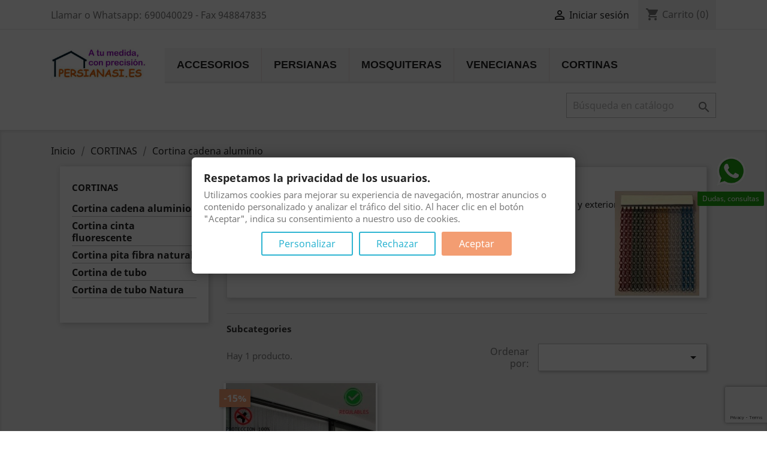

--- FILE ---
content_type: text/html; charset=utf-8
request_url: https://persianasi.es/cortina-cadena-aluminio-antimoscas-mosquitos-insectos-voladores.html
body_size: 10742
content:
<!doctype html>
<html lang="es">

  <head>
    
      
  <meta charset="utf-8">


  <meta http-equiv="x-ua-compatible" content="ie=edge">



  <title>Cortina cadena aluminio</title>
  <meta name="description" content="Cortina cadena aluminio antimoscas, mosquitos, insectos voladores, para interior y exterior.">
  <meta name="keywords" content="">
    
  <meta name="robots" content="index,follow">

      <link rel="canonical" href="https://persianasi.es/cortina-cadena-aluminio-antimoscas-mosquitos-insectos-voladores.html">
    
                  <link rel="alternate" href="https://persianasi.es/cortina-cadena-aluminio-antimoscas-mosquitos-insectos-voladores.html" hreflang="es">
        



  <meta name="viewport" content="width=device-width, initial-scale=1">



  <link rel="icon" type="image/vnd.microsoft.icon" href="/img/favicon.ico?1758118807">
  <link rel="shortcut icon" type="image/x-icon" href="/img/favicon.ico?1758118807">



    <link rel="stylesheet" href="https://public-assets.tagconcierge.com/consent-banner/1.2.1/styles/light.css" type="text/css" media="all">
  <link rel="stylesheet" href="https://persianasi.es/themes/classic/assets/cache/theme-0632a42469.css" type="text/css" media="all">




    <script type="text/javascript" src="https://public-assets.tagconcierge.com/consent-banner/1.2.1/cb.min.js" ></script>


  <script type="text/javascript">
        var prestashop = {"cart":{"products":[],"totals":{"total":{"type":"total","label":"Total","amount":0,"value":"0,00\u00a0\u20ac"},"total_including_tax":{"type":"total","label":"Total (impuestos incl.)","amount":0,"value":"0,00\u00a0\u20ac"},"total_excluding_tax":{"type":"total","label":"Total (impuestos excl.)","amount":0,"value":"0,00\u00a0\u20ac"}},"subtotals":{"products":{"type":"products","label":"Subtotal","amount":0,"value":"0,00\u00a0\u20ac"},"discounts":null,"shipping":{"type":"shipping","label":"Transporte","amount":0,"value":"Gratis"},"tax":{"type":"tax","label":"Impuestos incluidos","amount":0,"value":"0,00\u00a0\u20ac"}},"products_count":0,"summary_string":"0 art\u00edculos","vouchers":{"allowed":0,"added":[]},"discounts":[],"minimalPurchase":1,"minimalPurchaseRequired":"Se necesita una compra m\u00ednima total de 1,00\u00a0\u20ac (impuestos exc.) para validar su pedido. En este momento el valor total de su carrito es de 0,00\u00a0\u20ac (impuestos exc.)."},"currency":{"name":"euro","iso_code":"EUR","iso_code_num":"978","sign":"\u20ac"},"customer":{"lastname":null,"firstname":null,"email":null,"birthday":null,"newsletter":null,"newsletter_date_add":null,"optin":null,"website":null,"company":null,"siret":null,"ape":null,"is_logged":false,"gender":{"type":null,"name":null},"addresses":[]},"language":{"name":"Espa\u00f1ol (Spanish)","iso_code":"es","locale":"es-ES","language_code":"es","is_rtl":"0","date_format_lite":"d\/m\/Y","date_format_full":"d\/m\/Y H:i:s","id":1},"page":{"title":"","canonical":"https:\/\/persianasi.es\/cortina-cadena-aluminio-antimoscas-mosquitos-insectos-voladores.html","meta":{"title":"Cortina cadena aluminio","description":"Cortina cadena aluminio antimoscas, mosquitos, insectos voladores, para interior y exterior.","keywords":"","robots":"index"},"page_name":"category","body_classes":{"lang-es":true,"lang-rtl":false,"country-ES":true,"currency-EUR":true,"layout-left-column":true,"page-category":true,"tax-display-enabled":true,"category-id-44":true,"category-Cortina cadena aluminio":true,"category-id-parent-21":true,"category-depth-level-3":true},"admin_notifications":[]},"shop":{"name":"PERSIANASI.ES","logo":"\/img\/prestashop-logo-1758118807.jpg","stores_icon":"\/img\/logo_stores.png","favicon":"\/img\/favicon.ico"},"urls":{"base_url":"https:\/\/persianasi.es\/","current_url":"https:\/\/persianasi.es\/cortina-cadena-aluminio-antimoscas-mosquitos-insectos-voladores.html","shop_domain_url":"https:\/\/persianasi.es","img_ps_url":"https:\/\/persianasi.es\/img\/","img_cat_url":"https:\/\/persianasi.es\/img\/c\/","img_lang_url":"https:\/\/persianasi.es\/img\/l\/","img_prod_url":"https:\/\/persianasi.es\/img\/p\/","img_manu_url":"https:\/\/persianasi.es\/img\/m\/","img_sup_url":"https:\/\/persianasi.es\/img\/su\/","img_ship_url":"https:\/\/persianasi.es\/img\/s\/","img_store_url":"https:\/\/persianasi.es\/img\/st\/","img_col_url":"https:\/\/persianasi.es\/img\/co\/","img_url":"https:\/\/persianasi.es\/themes\/classic\/assets\/img\/","css_url":"https:\/\/persianasi.es\/themes\/classic\/assets\/css\/","js_url":"https:\/\/persianasi.es\/themes\/classic\/assets\/js\/","pic_url":"https:\/\/persianasi.es\/upload\/","pages":{"address":"https:\/\/persianasi.es\/direccion","addresses":"https:\/\/persianasi.es\/direcciones","authentication":"https:\/\/persianasi.es\/iniciar-sesion","cart":"https:\/\/persianasi.es\/carrito","category":"https:\/\/persianasi.es\/index.php?controller=category","cms":"https:\/\/persianasi.es\/index.php?controller=cms","contact":"https:\/\/persianasi.es\/contactenos","discount":"https:\/\/persianasi.es\/descuento","guest_tracking":"https:\/\/persianasi.es\/seguimiento-pedido-invitado","history":"https:\/\/persianasi.es\/historial-compra","identity":"https:\/\/persianasi.es\/datos-personales","index":"https:\/\/persianasi.es\/","my_account":"https:\/\/persianasi.es\/mi-cuenta","order_confirmation":"https:\/\/persianasi.es\/confirmacion-pedido","order_detail":"https:\/\/persianasi.es\/index.php?controller=order-detail","order_follow":"https:\/\/persianasi.es\/seguimiento-pedido","order":"https:\/\/persianasi.es\/pedido","order_return":"https:\/\/persianasi.es\/index.php?controller=order-return","order_slip":"https:\/\/persianasi.es\/facturas-abono","pagenotfound":"https:\/\/persianasi.es\/pagina-no-encontrada","password":"https:\/\/persianasi.es\/recuperar-contrase\u00f1a","pdf_invoice":"https:\/\/persianasi.es\/index.php?controller=pdf-invoice","pdf_order_return":"https:\/\/persianasi.es\/index.php?controller=pdf-order-return","pdf_order_slip":"https:\/\/persianasi.es\/index.php?controller=pdf-order-slip","prices_drop":"https:\/\/persianasi.es\/productos-rebajados","product":"https:\/\/persianasi.es\/index.php?controller=product","search":"https:\/\/persianasi.es\/busqueda","sitemap":"https:\/\/persianasi.es\/mapa-web","stores":"https:\/\/persianasi.es\/index.php?controller=stores","supplier":"https:\/\/persianasi.es\/proveedores","register":"https:\/\/persianasi.es\/iniciar-sesion?create_account=1","order_login":"https:\/\/persianasi.es\/pedido?login=1"},"alternative_langs":{"es":"https:\/\/persianasi.es\/cortina-cadena-aluminio-antimoscas-mosquitos-insectos-voladores.html"},"theme_assets":"\/themes\/classic\/assets\/","actions":{"logout":"https:\/\/persianasi.es\/?mylogout="},"no_picture_image":{"bySize":{"small_default":{"url":"https:\/\/persianasi.es\/img\/p\/es-default-small_default.webp","width":98,"height":98},"cart_default":{"url":"https:\/\/persianasi.es\/img\/p\/es-default-cart_default.webp","width":125,"height":125},"home_default":{"url":"https:\/\/persianasi.es\/img\/p\/es-default-home_default.webp","width":250,"height":250},"medium_default":{"url":"https:\/\/persianasi.es\/img\/p\/es-default-medium_default.webp","width":452,"height":452},"large_default":{"url":"https:\/\/persianasi.es\/img\/p\/es-default-large_default.webp","width":800,"height":800}},"small":{"url":"https:\/\/persianasi.es\/img\/p\/es-default-small_default.webp","width":98,"height":98},"medium":{"url":"https:\/\/persianasi.es\/img\/p\/es-default-home_default.webp","width":250,"height":250},"large":{"url":"https:\/\/persianasi.es\/img\/p\/es-default-large_default.webp","width":800,"height":800},"legend":""}},"configuration":{"display_taxes_label":true,"is_catalog":false,"show_prices":true,"opt_in":{"partner":false},"quantity_discount":{"type":"price","label":"Precio"},"voucher_enabled":0,"return_enabled":0},"field_required":[],"breadcrumb":{"links":[{"title":"Inicio","url":"https:\/\/persianasi.es\/"},{"title":"CORTINAS","url":"https:\/\/persianasi.es\/cortinas.html"},{"title":"Cortina cadena aluminio","url":"https:\/\/persianasi.es\/cortina-cadena-aluminio-antimoscas-mosquitos-insectos-voladores.html"}],"count":3},"link":{"protocol_link":"https:\/\/","protocol_content":"https:\/\/"},"time":1768762646,"static_token":"a64b1c15585357b591bf837424953cc5","token":"98c56b47ccdd5cb69411e60b92313382"};
        var prestashopFacebookAjaxController = "https:\/\/persianasi.es\/module\/ps_facebook\/Ajax";
        var psr_icon_color = "#F19D76";
      </script>



                  <!-- Google Tag Manager -->
<script type="text/javascript"><!--//--><![CDATA[//><!--
(function(w,d,s,l,i){w[l]=w[l]||[];w[l].push({'gtm.start':
new Date().getTime(),event:'gtm.js'});var f=d.getElementsByTagName(s)[0],
j=d.createElement(s),dl=l!='dataLayer'?'&l='+l:'';j.async=true;j.src=
'https://www.googletagmanager.com/gtm.js?id='+i+dl;f.parentNode.insertBefore(j,f);
})(window,document,'script','dataLayer','GTM-KK6CG72');
//--><!]]></script><!-- End Google Tag Manager --><!-- Google tag (gtag.js) --><script src="https://www.googletagmanager.com/gtag/js?id=G-DJZJX3JN29" type="text/javascript"></script><script type="text/javascript"><!--//--><![CDATA[//><!--
window.dataLayer = window.dataLayer || [];
  function gtag(){dataLayer.push(arguments);}
  gtag('js', new Date());

  gtag('config', 'G-DJZJX3JN29');
//--><!]]></script>
<meta name="p:domain_verify" content="6dc286faf5130826a729e90b5193ccf3"/>
    

<meta property="og:title" content="Set de anillos para eje de 70" />
<meta property="og:description" content="COD. PZ2028

Set de anillos eje de&amp;nbsp;70 mil&amp;iacute;metros de di&amp;aacute;metro

 " />
<meta property="og:type" content="product" />
<meta property="og:url" content="https://persianasi.es/piezas/piezas-persianas/set-de-anillos-para-eje-de-70.html" />
<meta property="og:site_name" content="PERSIANASI.ES" />
<meta property="og:price:amount" content="8.11" />
<meta property="og:price:currency" content="EUR" />
<meta property="og:availability" content="instock" />



<script type="text/javascript">
    var is_mobile_spmgsnipreview = '0';
    var spmgsnipreview_is_rewrite = '1';
</script>



<!-- facebook button -->

    <script type="text/javascript" src="https://connect.facebook.net/es_ES/all.js#xfbml=1"></script>

<!-- facebook button -->















<script type="text/javascript">

    var ajax_storereviews_url_spmgsnipreview = 'https://persianasi.es/module/spmgsnipreview/ajaxshopreviews?token=cfb97b93354bd29e61f234165cb96ded16875228';


    


</script>



<script data-tag-concierge-gtm-consent-mode-banner-scripts>
  window.dataLayer = window.dataLayer || [];
  function gtag(){
    dataLayer.push(arguments);
  }
  gtag('consent', 'default', {"Necesarias":"granted","Almacenamiento anal\u00edtico":"denied","almacenamiento_anuncios":"denied","Datos de usuarios de anuncios":"denied","Personalizaci\u00f3n de anuncios":"denied","Almacenamiento de la funcionalidad":"denied"});

  try {
    var consentPreferences = JSON.parse(localStorage.getItem('consent_preferences'));
    if (consentPreferences !== null) {
      dataLayer.push({
        event: 'consent_update',
        consent_state: consentPreferences
      });
      gtag('consent', 'update', consentPreferences);
    }
  } catch (error) {}
</script>

<style data-tag-concierge-gtm-consent-mode-banner-styles>
    #consent-banner-settings,
#consent-banner-modal {
    border-radius: 6px !important;
}


.consent-banner-button {
    color:#2fb5d2;
    border-color:#2fb5d2;
    background-color: transparent;
    border-width: 2px;
    padding: 8px 27px;
    border-radius: 3px;
}

.consent-banner-button:hover {
    color: #f39d72;
    border-color: #f39d72;
}

.consent-banner-button[href="#accept"] {
    color: #ffffff;
    border-color: #f39d72;
    background-color: #f39d72;
}

.consent-banner-button[href="#accept"]:hover {
    border-color: #2fb5d2;
    background-color: #2fb5d2;
}

#consent-banner-settings ul label {
    margin-left: 11px;
}
</style>




    
  </head>

  <body id="category" class="lang-es country-es currency-eur layout-left-column page-category tax-display-enabled category-id-44 category-cortina-cadena-aluminio category-id-parent-21 category-depth-level-3">

    
      
    

    <main>
      
              

      <header id="header">
        
           <head>
  <script src="https://www.google.com/recaptcha/enterprise.js?render=6LdJrsQqAAAAADzs_ZcSzKofndlED2nQLRciOzRj"></script>
  <!-- Your code -->
</head>
 
 
  <div class="header-banner">
    
  </div>



  <nav class="header-nav">
    <div class="container">
      <div class="row">
        <div class="hidden-sm-down">
          <div class="col-md-5 col-xs-12">
            <div id="_desktop_contact_link">
  <div id="contact-link">
                Llamar o Whatsapp: <span>690040029  - Fax 948847835</span>
      </div>
</div>

          </div>
          <div class="col-md-7 right-nav">
              <div id="_desktop_user_info">
  <div class="user-info">
          <a
        href="https://persianasi.es/mi-cuenta"
        title="Acceda a su cuenta de cliente"
        rel="nofollow"
      >
        <i class="material-icons">&#xE7FF;</i>
        <span class="hidden-sm-down">Iniciar sesión</span>
      </a>
      </div>
</div>
<div id="_desktop_cart">
  <div class="blockcart cart-preview inactive" data-refresh-url="//persianasi.es/module/ps_shoppingcart/ajax">
    <div class="header">
              <i class="material-icons shopping-cart">shopping_cart</i>
        <span class="hidden-sm-down">Carrito</span>
        <span class="cart-products-count">(0)</span>
          </div>
  </div>
</div>

          </div>
        </div>
        <div class="hidden-md-up text-sm-center mobile">
          <div class="float-xs-left" id="menu-icon">
            <i class="material-icons d-inline">&#xE5D2;</i>
          </div>
          <div class="float-xs-right" id="_mobile_cart"></div>
          <div class="float-xs-right" id="_mobile_user_info"></div>
          <div class="top-logo" id="_mobile_logo"></div>
          <div class="clearfix"></div>
        </div>
      </div>
    </div>
  </nav>



  <div class="header-top">
    <div class="container">
       <div class="row">
        <div class="col-md-2 hidden-sm-down" id="_desktop_logo">
                            <a href="https://persianasi.es/">
                  <img class="logo img-responsive" src="/img/prestashop-logo-1758118807.jpg" alt="PERSIANASI.ES">
                </a>
                    </div>
        <div class="col-md-10 col-sm-12 position-static">
              <!-- Menu -->
        <div id="block_top_menu" class="sf-contener clearfix col-lg-12">
        <div class="cat-title">Menu</div>
        <ul class="sf-menu clearfix menu-content">
            <li><a href="https://persianasi.es/accesorios.html" title="ACCESORIOS">ACCESORIOS</a><ul><li><a href="https://persianasi.es/piezas-persianas.html" title="Piezas persianas">Piezas persianas</a><ul><li><a href="https://persianasi.es/soportes.html" title="Soportes">Soportes</a></li><li><a href="https://persianasi.es/rodamientos-cojinetes.html" title="Rodamientos cojinetes">Rodamientos cojinetes</a></li><li><a href="https://persianasi.es/poleas.html" title="Poleas">Poleas</a></li><li><a href="https://persianasi.es/conteras.html" title="Conteras">Conteras</a></li><li><a href="https://persianasi.es/guia-cintas.html" title="Guia cintas">Guia cintas</a></li><li><a href="https://persianasi.es/recoge-cinta-embutir.html" title="Recoge cinta embutir">Recoge cinta embutir</a></li><li><a href="https://persianasi.es/recoge-cinta-abatible.html" title="Recoge cinta abatible">Recoge cinta abatible</a></li><li><a href="https://persianasi.es/flejes-tirantes.html" title="Flejes Tirantes">Flejes Tirantes</a></li><li><a href="https://persianasi.es/topes-laterales-antidesplazamiento.html" title="Topes laterales antidesplazamiento">Topes laterales antidesplazamiento</a></li><li><a href="https://persianasi.es/cardan.html" title="Cardan">Cardan</a></li><li><a href="https://persianasi.es/cintas.html" title="Cintas">Cintas</a></li><li><a href="https://persianasi.es/ejes.html" title="Ejes">Ejes</a></li><li><a href="https://persianasi.es/lamas-y-zocalos.html" title="Lamas y zócalos">Lamas y zócalos</a></li><li><a href="https://persianasi.es/guias.html" title="Guías">Guías</a></li><li><a href="https://persianasi.es/cataluna-e.html" title="Serie Cataluña E">Serie Cataluña E</a></li><li><a href="https://persianasi.es/cataluna-f.html" title="Serie Cataluña F">Serie Cataluña F</a></li><li><a href="https://persianasi.es/accesorios-varios.html" title="Accesorios varios">Accesorios varios</a></li></ul></li><li><a href="https://persianasi.es/piezas-mosquiteras.html" title="Piezas Mosquiteras">Piezas Mosquiteras</a><ul><li><a href="https://persianasi.es/enrollables.html" title="Enrollables">Enrollables</a></li><li><a href="https://persianasi.es/fijas.html" title="Fijas">Fijas</a></li></ul></li></ul></li><li><a href="https://persianasi.es/persianas.html" title="PERSIANAS">PERSIANAS</a><ul><li><a href="https://persianasi.es/aluminio.html" title="Aluminio">Aluminio</a><ul><li><a href="https://persianasi.es/persiana-aluminio-anchas-4-metros.html" title="Persiana aluminio anchas 4 metros">Persiana aluminio anchas 4 metros</a></li><li><a href="https://persianasi.es/persiana-aluminio-hasta-4-metros-con-motor.html" title="Persiana aluminio hasta 4 metros con motor">Persiana aluminio hasta 4 metros con motor</a></li><li><a href="https://persianasi.es/motorizadas.html" title="Motorizadas">Motorizadas</a></li></ul></li><li><a href="https://persianasi.es/pvc.html" title="Pvc ">Pvc </a></li><li><a href="https://persianasi.es/combinadas.html" title="Combinadas">Combinadas</a></li><li><a href="https://persianasi.es/con-cajon-anchas.html" title="Con cajón anchas">Con cajón anchas</a><ul><li class="category-thumbnail"><div><img src="https://persianasi.es/img/c/8_thumb.jpg" alt="Con caj&oacute;n anchas" title="Con caj&oacute;n anchas" class="imgm" /></div></li></ul></li></ul></li><li><a href="https://persianasi.es/mosquiteras.html" title="MOSQUITERAS">MOSQUITERAS</a><ul><li><a href="https://persianasi.es/mosquiteras-motorizadas.html" title="Mosquiteras motorizadas">Mosquiteras motorizadas</a></li><li><a href="https://persianasi.es/mosquiteras-enrollables.html" title="Mosquiteras enrollables">Mosquiteras enrollables</a></li><li><a href="https://persianasi.es/mosquiteras-hibrida-noche-y-dia.html" title="Mosquiteras híbrida noche y dia">Mosquiteras híbrida noche y dia</a></li></ul></li><li><a href="https://persianasi.es/venecianas.html" title="VENECIANAS">VENECIANAS</a><ul><li><a href="https://persianasi.es/venecianas-a-medida-en-16-milimetros.html" title="Aluminio de 16 mm.">Aluminio de 16 mm.</a></li><li><a href="https://persianasi.es/venecianas-a-medida-de-aluminio-en-25-milimetros.html" title="Aluminio de 25 mm.">Aluminio de 25 mm.</a></li><li><a href="https://persianasi.es/veneciana-a-medida-en-50-milimetros.html" title="Aluminio de 50 mm.">Aluminio de 50 mm.</a></li><li><a href="https://persianasi.es/veneciana-motorizada-aluminio-en-16-milimetros.html" title="Aluminio motorizada de 16 mm">Aluminio motorizada de 16 mm</a></li><li><a href="https://persianasi.es/veneciana-motorizada-aluminio-en-25-milimetros.html" title="Aluminio motorizada de 25 mm">Aluminio motorizada de 25 mm</a></li><li><a href="https://persianasi.es/veneciana-motorizada-aluminio-en-50-milimetros.html" title="Aluminio motorizada de 50 mm">Aluminio motorizada de 50 mm</a></li><li><a href="https://persianasi.es/veneciana-a-medida-de-madera-en-50-milimetros.html" title="Madera de 50 mm">Madera de 50 mm</a></li><li><a href="https://persianasi.es/veneciana-de-madera-con-motor.html" title="Madera con motor de 50 mm.">Madera con motor de 50 mm.</a></li></ul></li><li><a href="https://persianasi.es/cortinas.html" title="CORTINAS">CORTINAS</a><ul><li class="sfHoverForce"><a href="https://persianasi.es/cortina-cadena-aluminio-antimoscas-mosquitos-insectos-voladores.html" title="Cortina cadena aluminio">Cortina cadena aluminio</a></li><li><a href="https://persianasi.es/cortina-cinta-pvc-borde-fluorescente-en-la-oscuridad-anti-moscas-mosquitos-insectos-voladores.html" title="Cortina cinta fluorescente">Cortina cinta fluorescente</a></li><li><a href="https://persianasi.es/cortina-pita.html" title="Cortina pita fibra natural">Cortina pita fibra natural</a></li><li><a href="https://persianasi.es/cortina-de-tubo-en-varios-colores-anti-moscas-mosquitos-insectos-voladores.html" title="Cortina de tubo">Cortina de tubo</a></li><li><a href="https://persianasi.es/cortina-de-tubo-natura-antimoscas-mosquitos-insectos-voladores.html" title="Cortina de tubo Natura">Cortina de tubo Natura</a></li></ul></li>
                    </ul>
    </div>
    <!--/ Menu -->
<!-- Block search module TOP -->
<div id="search_widget" class="search-widget" data-search-controller-url="//persianasi.es/busqueda">
	<form method="get" action="//persianasi.es/busqueda">
		<input type="hidden" name="controller" value="search">
		<input type="text" name="s" value="" placeholder="Búsqueda en catálogo" aria-label="Buscar">
		<button type="submit">
			<i class="material-icons search">&#xE8B6;</i>
      <span class="hidden-xl-down">Buscar</span>
		</button>
	</form>
</div>
<!-- /Block search module TOP -->








          <div class="clearfix"></div>
        </div>
      </div>
      <div id="mobile_top_menu_wrapper" class="row hidden-md-up" style="display:none;">
        <div class="js-top-menu mobile" id="_mobile_top_menu"></div>
        <div class="js-top-menu-bottom">
          <div id="_mobile_currency_selector"></div>
          <div id="_mobile_language_selector"></div>
          <div id="_mobile_contact_link"></div>
        </div>
      </div>
    </div>
  </div>
  

        
      </header>

      
        
<aside id="notifications">
  <div class="container">
    
    
    
      </div>
</aside>
      

      <section id="wrapper">
        
        <div class="container">
          
            <nav data-depth="3" class="breadcrumb hidden-sm-down">
  <ol itemscope itemtype="http://schema.org/BreadcrumbList">
    
              
          <li itemprop="itemListElement" itemscope itemtype="http://schema.org/ListItem">
            <a itemprop="item" href="https://persianasi.es/">
              <span itemprop="name">Inicio</span>
            </a>
            <meta itemprop="position" content="1">
          </li>
        
              
          <li itemprop="itemListElement" itemscope itemtype="http://schema.org/ListItem">
            <a itemprop="item" href="https://persianasi.es/cortinas.html">
              <span itemprop="name">CORTINAS</span>
            </a>
            <meta itemprop="position" content="2">
          </li>
        
              
          <li itemprop="itemListElement" itemscope itemtype="http://schema.org/ListItem">
            <a itemprop="item" href="https://persianasi.es/cortina-cadena-aluminio-antimoscas-mosquitos-insectos-voladores.html">
              <span itemprop="name">Cortina cadena aluminio</span>
            </a>
            <meta itemprop="position" content="3">
          </li>
        
          
  </ol>
</nav>
          

          
            <div id="left-column" class="col-xs-12 col-sm-4 col-md-3">
                              

<div class="block-categories hidden-sm-down">
  <ul class="category-top-menu">
    <li><a class="text-uppercase h6" href="https://persianasi.es/cortinas.html">CORTINAS</a></li>
    <li>
  <ul class="category-sub-menu"><li data-depth="0"><a href="https://persianasi.es/cortina-cadena-aluminio-antimoscas-mosquitos-insectos-voladores.html">Cortina cadena aluminio</a></li><li data-depth="0"><a href="https://persianasi.es/cortina-cinta-pvc-borde-fluorescente-en-la-oscuridad-anti-moscas-mosquitos-insectos-voladores.html">Cortina cinta fluorescente</a></li><li data-depth="0"><a href="https://persianasi.es/cortina-pita.html">Cortina pita fibra natural</a></li><li data-depth="0"><a href="https://persianasi.es/cortina-de-tubo-en-varios-colores-anti-moscas-mosquitos-insectos-voladores.html">Cortina de tubo</a></li><li data-depth="0"><a href="https://persianasi.es/cortina-de-tubo-natura-antimoscas-mosquitos-insectos-voladores.html">Cortina de tubo Natura</a></li></ul></li>
  </ul>
</div>





















                          </div>
          

          
  <div id="content-wrapper" class="left-column col-xs-12 col-sm-8 col-md-9">
    
    
  <section id="main">

    
    <div class="block-category card card-block hidden-sm-down">
        <h1 class="h1">Cortina cadena aluminio</h1>
                    <div id="category-description" class="text-muted"><p>Cortina cadena aluminio antimoscas, mosquitos, insectos voladores, para interior y exterior.</p></div>
            <div class="category-cover">
                <img src="https://persianasi.es/c/44-category_default/cortina-cadena-aluminio-antimoscas-mosquitos-insectos-voladores.webp" alt="">
            </div>
            </div>
    <div class="text-xs-center hidden-md-up">
        <h1 class="h1">Cortina cadena aluminio</h1>
    </div>
            <!-- Subcategories -->
        <div id="subcategories">
            <p class="subcategory-heading">Subcategories</p>
            <ul class="clearfix">
                            </ul>
        </div>
    

    <section id="products">
      
        <div id="">
          
            <div id="js-product-list-top" class="row products-selection">
  <div class="col-md-6 hidden-sm-down total-products">
          <p>Hay 1 producto.</p>
      </div>
  <div class="col-md-6">
    <div class="row sort-by-row">

      
        <span class="col-sm-3 col-md-3 hidden-sm-down sort-by">Ordenar por:</span>
<div class="col-sm-12 col-xs-12 col-md-9 products-sort-order dropdown">
  <button
    class="btn-unstyle select-title"
    rel="nofollow"
    data-toggle="dropdown"
    aria-haspopup="true"
    aria-expanded="false">
        <i class="material-icons float-xs-right">&#xE5C5;</i>
  </button>
  <div class="dropdown-menu">
          <a
        rel="nofollow"
        href="https://persianasi.es/cortina-cadena-aluminio-antimoscas-mosquitos-insectos-voladores.html?order=product.position.desc"
        class="select-list js-search-link"
      >
        Relevancia
      </a>
          <a
        rel="nofollow"
        href="https://persianasi.es/cortina-cadena-aluminio-antimoscas-mosquitos-insectos-voladores.html?order=product.name.asc"
        class="select-list js-search-link"
      >
        Nombre, A a Z
      </a>
          <a
        rel="nofollow"
        href="https://persianasi.es/cortina-cadena-aluminio-antimoscas-mosquitos-insectos-voladores.html?order=product.name.desc"
        class="select-list js-search-link"
      >
        Nombre, Z a A
      </a>
          <a
        rel="nofollow"
        href="https://persianasi.es/cortina-cadena-aluminio-antimoscas-mosquitos-insectos-voladores.html?order=product.price.asc"
        class="select-list js-search-link"
      >
        Precio: de más bajo a más alto
      </a>
          <a
        rel="nofollow"
        href="https://persianasi.es/cortina-cadena-aluminio-antimoscas-mosquitos-insectos-voladores.html?order=product.price.desc"
        class="select-list js-search-link"
      >
        Precio, de más alto a más bajo
      </a>
      </div>
</div>
      

          </div>
  </div>
  <div class="col-sm-12 hidden-md-up text-sm-center showing">
    Mostrando 1-1 de 1 artículo(s)
  </div>
</div>
          
        </div>

        
          <div id="" class="hidden-sm-down">
            
          </div>
        

        <div id="">
          
            <div id="js-product-list">
  <div class="products row">
          
        
  <article class="product-miniature js-product-miniature" data-id-product="66" data-id-product-attribute="51689" itemscope itemtype="http://schema.org/Product">
	<meta itemprop="image" content="https://persianasi.es/3055-large_default/cortina-exterior-cadena-aluminio.webp" />
	<meta itemprop="description" content=" Cortina exterior cadena aluminio" />
	<meta itemprop="sku" content="HC1100" />
	<div itemprop="offers" itemtype="http://schema.org/Offer" itemscope>
		<meta itemprop="url" content="https://persianasi.es/cortinas/cortina-exterior-cadena-aluminio.html" />
		<meta itemprop="availability" content="https://schema.org/InStock" />
		<meta itemprop="priceCurrency" content="INR" />
		<meta itemprop="itemCondition" content="https://schema.org/NewCondition" />
		<meta itemprop="price" content="86.39" />
		<div itemprop="seller" itemtype="http://schema.org/Organization" itemscope>
			<meta itemprop="name" content="PERSIANASI" />
		</div>
	</div>
	<div itemprop="brand" itemtype="http://schema.org/Thing" itemscope>
		<meta itemprop="name" content="" />
	</div>

	<div class="thumbnail-container">
      
                  <a href="https://persianasi.es/cortinas/cortina-exterior-cadena-aluminio.html" class="thumbnail product-thumbnail">
            <img
              src = "https://persianasi.es/3055-home_default/cortina-exterior-cadena-aluminio.webp"
              alt = "cortina moscas para terraza"
              data-full-size-image-url = "https://persianasi.es/3055-large_default/cortina-exterior-cadena-aluminio.webp"
            >
          </a>
              

      <div class="product-description">
        
                      <h2 class="h3 product-title" itemprop="name"><a href="https://persianasi.es/cortinas/cortina-exterior-cadena-aluminio.html">Cortina exterior cadena...</a></h2>
                  

        
                      <div class="product-price-and-shipping">
                              

                <span class="sr-only">Precio base</span>
                <span class="regular-price">101,64 €</span>
                                  <span class="discount-percentage discount-product">-15%</span>
                              
              

              <span class="sr-only">Precio</span>
              <span class="price">86,39 €</span>

              

              
            </div>
                  

        
          
        
      </div>

      
        <ul class="product-flags">
                      <li class="product-flag discount">Precio rebajado</li>
                  </ul>
      

      <div class="highlighted-informations hidden-sm-down">
        
        
         
        

        
                      <div class="variant-links">
      <a href="https://persianasi.es/cortinas/cortina-exterior-cadena-aluminio.html"
       class="color"
       title="Color plata-natural brillo"
                    style="background-image: url(/img/co/504.jpg)"     ><span class="sr-only">Color plata-natural brillo</span></a>
      <a href="https://persianasi.es/cortinas/cortina-exterior-cadena-aluminio.html"
       class="color"
       title="Color plata-natural-mate"
                    style="background-image: url(/img/co/505.jpg)"     ><span class="sr-only">Color plata-natural-mate</span></a>
      <a href="https://persianasi.es/cortinas/cortina-exterior-cadena-aluminio.html"
       class="color"
       title="Color oro"
                    style="background-image: url(/img/co/506.jpg)"     ><span class="sr-only">Color oro</span></a>
      <a href="https://persianasi.es/cortinas/cortina-exterior-cadena-aluminio.html"
       class="color"
       title="Color azul"
                    style="background-image: url(/img/co/507.jpg)"     ><span class="sr-only">Color azul</span></a>
      <a href="https://persianasi.es/cortinas/cortina-exterior-cadena-aluminio.html"
       class="color"
       title="Color marrón/bronce"
                    style="background-image: url(/img/co/508.jpg)"     ><span class="sr-only">Color marrón/bronce</span></a>
      <a href="https://persianasi.es/cortinas/cortina-exterior-cadena-aluminio.html"
       class="color"
       title="Color verde"
                    style="background-image: url(/img/co/509.jpg)"     ><span class="sr-only">Color verde</span></a>
      <a href="https://persianasi.es/cortinas/cortina-exterior-cadena-aluminio.html"
       class="color"
       title="Color rojo"
                    style="background-image: url(/img/co/891.jpg)"     ><span class="sr-only">Color rojo</span></a>
      <a href="https://persianasi.es/cortinas/cortina-exterior-cadena-aluminio.html"
       class="color"
       title="Color gris"
                    style="background-image: url(/img/co/902.jpg)"     ><span class="sr-only">Color gris</span></a>
      <a href="https://persianasi.es/cortinas/cortina-exterior-cadena-aluminio.html"
       class="color"
       title="Color negro"
                    style="background-image: url(/img/co/892.jpg)"     ><span class="sr-only">Color negro</span></a>
    <span class="js-count count"></span>
</div>
                  
      </div>

    </div>
  </article>

      
      </div>

  
    <nav class="pagination">
  <div class="col-md-4">
    
      Mostrando 1-1 de 1 artículo(s)
    
  </div>

  <div class="col-md-6 offset-md-2 pr-0">
    
         
  </div>

</nav>
  

  <div class="hidden-md-up text-xs-right up">
    <a href="#header" class="btn btn-secondary">
      Volver arriba
      <i class="material-icons">&#xE316;</i>
    </a>
  </div>
</div>
          
        </div>

        <div id="js-product-list-bottom">
          
            <div id="js-product-list-bottom"></div>
          
        </div>

          </section>

  </section>

    
  </div>


          
        </div>
        
      </section>

      <footer id="footer">
        
          <div class="container">
  <div class="row">
    
      
    
  </div>
</div>
<div class="footer-container">
  <div class="container">
    <div class="row">
      
        <div id="block_myaccount_infos" class="col-md-3 links wrapper">
  <p class="h3 myaccount-title hidden-sm-down">
    <a class="text-uppercase" href="https://persianasi.es/mi-cuenta" rel="nofollow">
      Su cuenta
    </a>
  </p>
  <div class="title clearfix hidden-md-up" data-target="#footer_account_list" data-toggle="collapse">
    <span class="h3">Su cuenta</span>
    <span class="float-xs-right">
      <span class="navbar-toggler collapse-icons">
        <i class="material-icons add">&#xE313;</i>
        <i class="material-icons remove">&#xE316;</i>
      </span>
    </span>
  </div>
  <ul class="account-list collapse" id="footer_account_list">
            <li>
          <a href="https://persianasi.es/datos-personales" title="Información personal" rel="nofollow">
            Información personal
          </a>
        </li>
            <li>
          <a href="https://persianasi.es/historial-compra" title="Pedidos" rel="nofollow">
            Pedidos
          </a>
        </li>
            <li>
          <a href="https://persianasi.es/facturas-abono" title="Facturas por abono" rel="nofollow">
            Facturas por abono
          </a>
        </li>
            <li>
          <a href="https://persianasi.es/direcciones" title="Direcciones" rel="nofollow">
            Direcciones
          </a>
        </li>
        <li class="mailalerts">
	<a href="https://persianasi.es/module/mailalerts/account" title="Mis alertas" rel="nofollow">
		Mis alertas
	</a>
</li>

	</ul>
</div>

  <div class="block-social col-lg-4 col-md-12 col-sm-12">
    <ul>
              <li class="facebook"><a href="https://www.facebook.com/persianasi.es" target="_blank">Facebook</a></li>
              <li class="youtube"><a href="https://www.youtube.com/channel/UCQkVYRiIkTaCclFbGQ-Gy6A" target="_blank">YouTube</a></li>
              <li class="tiktok"><a href="https://www.tiktok.com/@persianasi.es?lang=es" target="_blank">TikTok</a></li>
          </ul>
  </div>

<div class="col-md-6 links">
  <div class="row">
      <div class="col-md-6 wrapper">
      <p class="h3 hidden-sm-down">INFORMACION</p>
            <div class="title clearfix hidden-md-up" data-target="#footer_sub_menu_46466" data-toggle="collapse">
        <span class="h3">INFORMACION</span>
        <span class="float-xs-right">
          <span class="navbar-toggler collapse-icons">
            <i class="material-icons add">&#xE313;</i>
            <i class="material-icons remove">&#xE316;</i>
          </span>
        </span>
      </div>
      <ul id="footer_sub_menu_46466" class="collapse">
                  <li>
            <a
                id="link-cms-page-2-1"
                class="cms-page-link"
                href="https://persianasi.es/content/aviso-legal.html"
                title="Aviso legal"
                            >
              AVISO LEGAL
            </a>
          </li>
                  <li>
            <a
                id="link-cms-page-3-1"
                class="cms-page-link"
                href="https://persianasi.es/content/terminos-y-condiciones-de-uso.html"
                title="Nuestros términos y condiciones"
                            >
              CONDICIONES DE COMPRA
            </a>
          </li>
                  <li>
            <a
                id="link-cms-page-5-1"
                class="cms-page-link"
                href="https://persianasi.es/content/formas-de-pago.html"
                title="Nuestra forma de pago segura"
                            >
              PAGOS
            </a>
          </li>
                  <li>
            <a
                id="link-cms-page-6-1"
                class="cms-page-link"
                href="https://persianasi.es/content/politica-de-privacidad.html"
                title=""
                            >
              POLITICA DE PRIVACIDAD
            </a>
          </li>
                  <li>
            <a
                id="link-cms-page-8-1"
                class="cms-page-link"
                href="https://persianasi.es/content/devoluciones.html"
                title="Politica de devoluciones "
                            >
              DEVOLUCIONES
            </a>
          </li>
              </ul>
    </div>
      <div class="col-md-6 wrapper">
      <p class="h3 hidden-sm-down">LA EMPRESA</p>
            <div class="title clearfix hidden-md-up" data-target="#footer_sub_menu_69062" data-toggle="collapse">
        <span class="h3">LA EMPRESA</span>
        <span class="float-xs-right">
          <span class="navbar-toggler collapse-icons">
            <i class="material-icons add">&#xE313;</i>
            <i class="material-icons remove">&#xE316;</i>
          </span>
        </span>
      </div>
      <ul id="footer_sub_menu_69062" class="collapse">
                  <li>
            <a
                id="link-cms-page-1-2"
                class="cms-page-link"
                href="https://persianasi.es/content/entrega.html"
                title="¿Necesitas más información sobre nuestros envíos? Conoce nuestras opciones de envío, tiempos de entrega y tarifas competitivas en Persianasi.es"
                            >
              ENVIOS
            </a>
          </li>
                  <li>
            <a
                id="link-cms-page-4-2"
                class="cms-page-link"
                href="https://persianasi.es/content/sobre-nosotros.html"
                title="Bienvenido a Persianasi.es. Explora nuestra historia, misión y valores. Conoce al equipo detrás de nuestros productos y servicios de calidad."
                            >
              NOSOTROS
            </a>
          </li>
                  <li>
            <a
                id="link-cms-page-7-2"
                class="cms-page-link"
                href="https://persianasi.es/content/datos-de-la-empresa.html"
                title=""
                            >
              DATOS DE LA EMPRESA
            </a>
          </li>
              </ul>
    </div>
    </div>
</div>
<div class="block-contact col-md-3 links wrapper">
  <div class="hidden-sm-down">
    <p class="h4 text-uppercase block-contact-title">CONTACTO</p>
      PERSIANASI.ES<br />C/. Navas de Tolosa, 2 bajo<br />31500 Tudela<br />Navarra<br />España
              <br>
                Llamar o Whatsapp: <span>690040029  - Fax 948847835</span>
                          <br>
                 Email: <a href="mailto:info@persianasi.es" class="dropdown">info@persianasi.es</a>
        </div>
  <div class="hidden-md-up">
    <div class="title">
      <a class="h3" href="https://persianasi.es/index.php?controller=stores">CONTACTO</a>
    </div>
  </div>
</div>

























    <script defer="defer" src="//assets.pinterest.com/js/pinit.js" data-pin-build="parsePins"></script>




<div style="display:none"><ol itemscope itemtype="https://schema.org/BreadcrumbList"><li itemprop="itemListElement" itemscope itemtype="https://schema.org/ListItem">
              <a itemprop="item" href="https://persianasi.es/">
                <span itemprop="name">Inicio</span>
              </a>
              <meta itemprop="position" content="1">
            </li><li itemprop="itemListElement" itemscope itemtype="https://schema.org/ListItem">
              <a itemprop="item" href="https://persianasi.es/accesorios.html">
                <span itemprop="name">ACCESORIOS</span>
              </a>
              <meta itemprop="position" content="2">
            </li><li itemprop="itemListElement" itemscope itemtype="https://schema.org/ListItem">
              <a itemprop="item" href="https://persianasi.es/piezas-persianas.html">
                <span itemprop="name">Piezas persianas</span>
              </a>
              <meta itemprop="position" content="3">
            </li><li itemprop="itemListElement" itemscope itemtype="https://schema.org/ListItem">
              <a itemprop="item" href="https://persianasi.es/accesorios/piezas-persianas/set-de-anillos-para-eje-de-70.html">
                <span itemprop="name">Set de anillos para eje de 70</span>
              </a>
              <meta itemprop="position" content="4">
            </li></ol></div>




    
        <style>
            .ets_wa_whatsapp_block.right_center{
                right:0;
                bottom:50%;
            }
            .ets_wa_whatsapp_block.right_bottom{
                right:0;
                bottom:0;
            }
            .ets_wa_whatsapp_block.left_center{
                left:0;
                bottom:50%;
            }
            .ets_wa_whatsapp_block.left_bottom{
                left:0;
                bottom:0;
            }
        </style>
    
    <div class="ets_wa_whatsapp_block right_center">
        <a target="_blank" data-mobile-href="https://api.whatsapp.com/send?phone=34690040029" href="https://web.whatsapp.com/send?phone=34690040029">
            <img src="https://persianasi.es/modules/ets_whatsapp/views/img/whatsapp.png" />
        </a>
                    <p class="ets_wa_title">Dudas, consultas</p>
            </div>
<div class="block-contact col-md-2 links wrapper">
  <h3 class="h3 hidden-sm-down">Fuente RSS</h3>
  <div>
          <p>No se ha añadido ninguna fuente RSS</p>
      </div>
</div>

      
    </div>
    <div class="row">
      
        
      
    </div>
    <div class="row">
      <div class="col-md-12">
        <p class="text-sm-center">
          
            <a class="_blank" href="https://www.manmax.eu" target="_blank">
              © 2026 - persianasi.es Todos los derechos reservados.
            </a>
          
        </p>
      </div>
    </div>
  </div>
</div>
        
      </footer>

    </main>

    
        <script type="text/javascript" src="https://persianasi.es/themes/classic/assets/cache/bottom-5426f42468.js" ></script>


    

    
          <!-- Google Tag Manager (noscript) -->
<iframe src="https://www.googletagmanager.com/ns.html?id=GTM-KK6CG72" height="0" width="0"></iframe>
<!-- End Google Tag Manager (noscript) -->

<!-- Google tag (gtag.js) -->
<script src="https://www.googletagmanager.com/gtag/js?id=G-TFQQGFSHQH" type="text/javascript"></script><script type="text/javascript"><!--//--><![CDATA[//><!--
window.dataLayer = window.dataLayer || [];
  function gtag(){dataLayer.push(arguments);}
  gtag('js', new Date());

  gtag('config', 'G-TFQQGFSHQH');
//--><!]]></script>
<script type="text/javascript" data-tag-concierge-gtm-consent-mode-banner-scripts>
  const config = {"display":{"mode":"modal","wall":true},"consent_types":[{"name":"Necesarias","title":"Necesarias","description":"Las cookies necesarias son fundamentales para las funciones b\u00e1sicas del sitio y el sitio no funcionar\u00e1 seg\u00fan lo previsto sin ellas. Estas cookies no almacenan ninguna informaci\u00f3n de identificaci\u00f3n personal.","default":"required","additional_consent_types":""},{"name":"Almacenamiento anal\u00edtico","title":"Anal\u00edtica","description":"Las cookies anal\u00edticas se utilizan para comprender c\u00f3mo interact\u00faan los usuarios con el sitio. Estas cookies ayudan a proporcionar informaci\u00f3n sobre m\u00e9tricas de n\u00famero de visitantes, tasa de rechazo, fuente de tr\u00e1fico, etc.","default":"denied","additional_consent_types":""},{"name":"almacenamiento_anuncios","title":"Publicidad","description":"Las cookies publicitarias se utilizan para ofrecer anuncios personalizados a los usuarios en funci\u00f3n de las p\u00e1ginas que han visitado anteriormente y para analizar la eficacia de la campa\u00f1a publicitaria.","default":"denied","additional_consent_types":""},{"name":"Datos de usuarios de anuncios","title":"Datos de usuario relacionados con la publicidad","description":"Las cookies relacionadas con la publicidad se utilizan para personalizar los anuncios espec\u00edficamente para usted.","default":"denied","additional_consent_types":""},{"name":"Personalizaci\u00f3n de anuncios","title":"Personalizaci\u00f3n de la publicidad","description":"Las cookies de personalizaci\u00f3n de publicidad se utilizan para remarketing, una forma de publicidad dirigida que le muestra anuncios basados \u200b\u200ben su actividad de navegaci\u00f3n anterior.","default":"denied","additional_consent_types":""},{"name":"Almacenamiento de la funcionalidad","title":"Funcional","description":"Las cookies funcionales ayudan a realizar determinadas funciones, como compartir contenido del sitio en plataformas de redes sociales, recopilar comentarios y otras funciones de terceros.","default":"denied","additional_consent_types":""}],"modal":{"title":"Respetamos la privacidad de los usuarios.","description":"Utilizamos cookies para mejorar su experiencia de navegaci\u00f3n, mostrar anuncios o contenido personalizado y analizar el tr\u00e1fico del sitio. Al hacer clic en el bot\u00f3n \"Aceptar\", indica su consentimiento a nuestro uso de cookies.","buttons":{"accept":"Aceptar","settings":"Personalizar","reject":"Rechazar"}},"settings":{"title":"Personaliza tus preferencias de consentimiento","description":"Utilizamos cookies para ayudar a los usuarios a navegar y realizar ciertas funciones de manera eficiente. Los detalles de todas las cookies correspondientes a cada categor\u00eda de consentimiento se pueden encontrar a continuaci\u00f3n.<br \/>\r\n<br \/>\r\nLas cookies clasificadas como \"esenciales\" se almacenan en el navegador del usuario porque son necesarias para habilitar las funciones b\u00e1sicas del sitio.<br \/>\r\n<br \/>\r\nTambi\u00e9n utilizamos cookies de terceros para ayudarnos a analizar c\u00f3mo los usuarios usan el sitio, as\u00ed como para almacenar las preferencias del usuario y ofrecer contenido y publicidad relevantes a los usuarios. Este tipo de cookies s\u00f3lo se almacenar\u00e1n en su navegador con su previo consentimiento.<br \/>\r\n<br \/>\r\nPuede habilitar o deshabilitar algunas o todas estas cookies, pero deshabilitar algunas de ellas puede afectar su experiencia de navegaci\u00f3n.","buttons":{"save":"Grabar preferencias","close":"Cerrar","reject":"Rechazar","accept":"Aceptar "}}};
  const initFunction = () => {
    cookiesBannerJs(
      function() {
        try {
          return JSON.parse(localStorage.getItem('consent_preferences'));
        } catch (error) {
          return null;
        }
      },
      function(consentPreferences) {
        var updatedPreferences = config.consent_types.reduce(function(agg, type) { if (type.additional_consent_types !== '') { Object.assign(agg, Object.fromEntries(type.additional_consent_types.split(',').map((additionalConsentType) => { return [additionalConsentType, agg[type.name]]; }))) } return agg; }, consentPreferences);
        gtag('consent', 'update', updatedPreferences);
        dataLayer.push({
          event: 'consent_update',
          consent_state: updatedPreferences
        });
        localStorage.setItem('consent_preferences', JSON.stringify(updatedPreferences));
      },
      config
    );
  };

  if (undefined === window.cookiesBannerJs) {
    window.addEventListener('consent-banner.ready', initFunction);
  } else {
    initFunction();
  }


  document.body.addEventListener('consent-banner.shown', () => {
    document.querySelectorAll('input[type=\'checkbox\']').forEach((el) => {
      el.classList.add('not_uniform');
      el.classList.add('comparator');
    })
  });
</script>


    
  </body>

</html>

--- FILE ---
content_type: text/html; charset=utf-8
request_url: https://www.google.com/recaptcha/enterprise/anchor?ar=1&k=6LdJrsQqAAAAADzs_ZcSzKofndlED2nQLRciOzRj&co=aHR0cHM6Ly9wZXJzaWFuYXNpLmVzOjQ0Mw..&hl=en&v=PoyoqOPhxBO7pBk68S4YbpHZ&size=invisible&anchor-ms=20000&execute-ms=30000&cb=3b739a48qte5
body_size: 48638
content:
<!DOCTYPE HTML><html dir="ltr" lang="en"><head><meta http-equiv="Content-Type" content="text/html; charset=UTF-8">
<meta http-equiv="X-UA-Compatible" content="IE=edge">
<title>reCAPTCHA</title>
<style type="text/css">
/* cyrillic-ext */
@font-face {
  font-family: 'Roboto';
  font-style: normal;
  font-weight: 400;
  font-stretch: 100%;
  src: url(//fonts.gstatic.com/s/roboto/v48/KFO7CnqEu92Fr1ME7kSn66aGLdTylUAMa3GUBHMdazTgWw.woff2) format('woff2');
  unicode-range: U+0460-052F, U+1C80-1C8A, U+20B4, U+2DE0-2DFF, U+A640-A69F, U+FE2E-FE2F;
}
/* cyrillic */
@font-face {
  font-family: 'Roboto';
  font-style: normal;
  font-weight: 400;
  font-stretch: 100%;
  src: url(//fonts.gstatic.com/s/roboto/v48/KFO7CnqEu92Fr1ME7kSn66aGLdTylUAMa3iUBHMdazTgWw.woff2) format('woff2');
  unicode-range: U+0301, U+0400-045F, U+0490-0491, U+04B0-04B1, U+2116;
}
/* greek-ext */
@font-face {
  font-family: 'Roboto';
  font-style: normal;
  font-weight: 400;
  font-stretch: 100%;
  src: url(//fonts.gstatic.com/s/roboto/v48/KFO7CnqEu92Fr1ME7kSn66aGLdTylUAMa3CUBHMdazTgWw.woff2) format('woff2');
  unicode-range: U+1F00-1FFF;
}
/* greek */
@font-face {
  font-family: 'Roboto';
  font-style: normal;
  font-weight: 400;
  font-stretch: 100%;
  src: url(//fonts.gstatic.com/s/roboto/v48/KFO7CnqEu92Fr1ME7kSn66aGLdTylUAMa3-UBHMdazTgWw.woff2) format('woff2');
  unicode-range: U+0370-0377, U+037A-037F, U+0384-038A, U+038C, U+038E-03A1, U+03A3-03FF;
}
/* math */
@font-face {
  font-family: 'Roboto';
  font-style: normal;
  font-weight: 400;
  font-stretch: 100%;
  src: url(//fonts.gstatic.com/s/roboto/v48/KFO7CnqEu92Fr1ME7kSn66aGLdTylUAMawCUBHMdazTgWw.woff2) format('woff2');
  unicode-range: U+0302-0303, U+0305, U+0307-0308, U+0310, U+0312, U+0315, U+031A, U+0326-0327, U+032C, U+032F-0330, U+0332-0333, U+0338, U+033A, U+0346, U+034D, U+0391-03A1, U+03A3-03A9, U+03B1-03C9, U+03D1, U+03D5-03D6, U+03F0-03F1, U+03F4-03F5, U+2016-2017, U+2034-2038, U+203C, U+2040, U+2043, U+2047, U+2050, U+2057, U+205F, U+2070-2071, U+2074-208E, U+2090-209C, U+20D0-20DC, U+20E1, U+20E5-20EF, U+2100-2112, U+2114-2115, U+2117-2121, U+2123-214F, U+2190, U+2192, U+2194-21AE, U+21B0-21E5, U+21F1-21F2, U+21F4-2211, U+2213-2214, U+2216-22FF, U+2308-230B, U+2310, U+2319, U+231C-2321, U+2336-237A, U+237C, U+2395, U+239B-23B7, U+23D0, U+23DC-23E1, U+2474-2475, U+25AF, U+25B3, U+25B7, U+25BD, U+25C1, U+25CA, U+25CC, U+25FB, U+266D-266F, U+27C0-27FF, U+2900-2AFF, U+2B0E-2B11, U+2B30-2B4C, U+2BFE, U+3030, U+FF5B, U+FF5D, U+1D400-1D7FF, U+1EE00-1EEFF;
}
/* symbols */
@font-face {
  font-family: 'Roboto';
  font-style: normal;
  font-weight: 400;
  font-stretch: 100%;
  src: url(//fonts.gstatic.com/s/roboto/v48/KFO7CnqEu92Fr1ME7kSn66aGLdTylUAMaxKUBHMdazTgWw.woff2) format('woff2');
  unicode-range: U+0001-000C, U+000E-001F, U+007F-009F, U+20DD-20E0, U+20E2-20E4, U+2150-218F, U+2190, U+2192, U+2194-2199, U+21AF, U+21E6-21F0, U+21F3, U+2218-2219, U+2299, U+22C4-22C6, U+2300-243F, U+2440-244A, U+2460-24FF, U+25A0-27BF, U+2800-28FF, U+2921-2922, U+2981, U+29BF, U+29EB, U+2B00-2BFF, U+4DC0-4DFF, U+FFF9-FFFB, U+10140-1018E, U+10190-1019C, U+101A0, U+101D0-101FD, U+102E0-102FB, U+10E60-10E7E, U+1D2C0-1D2D3, U+1D2E0-1D37F, U+1F000-1F0FF, U+1F100-1F1AD, U+1F1E6-1F1FF, U+1F30D-1F30F, U+1F315, U+1F31C, U+1F31E, U+1F320-1F32C, U+1F336, U+1F378, U+1F37D, U+1F382, U+1F393-1F39F, U+1F3A7-1F3A8, U+1F3AC-1F3AF, U+1F3C2, U+1F3C4-1F3C6, U+1F3CA-1F3CE, U+1F3D4-1F3E0, U+1F3ED, U+1F3F1-1F3F3, U+1F3F5-1F3F7, U+1F408, U+1F415, U+1F41F, U+1F426, U+1F43F, U+1F441-1F442, U+1F444, U+1F446-1F449, U+1F44C-1F44E, U+1F453, U+1F46A, U+1F47D, U+1F4A3, U+1F4B0, U+1F4B3, U+1F4B9, U+1F4BB, U+1F4BF, U+1F4C8-1F4CB, U+1F4D6, U+1F4DA, U+1F4DF, U+1F4E3-1F4E6, U+1F4EA-1F4ED, U+1F4F7, U+1F4F9-1F4FB, U+1F4FD-1F4FE, U+1F503, U+1F507-1F50B, U+1F50D, U+1F512-1F513, U+1F53E-1F54A, U+1F54F-1F5FA, U+1F610, U+1F650-1F67F, U+1F687, U+1F68D, U+1F691, U+1F694, U+1F698, U+1F6AD, U+1F6B2, U+1F6B9-1F6BA, U+1F6BC, U+1F6C6-1F6CF, U+1F6D3-1F6D7, U+1F6E0-1F6EA, U+1F6F0-1F6F3, U+1F6F7-1F6FC, U+1F700-1F7FF, U+1F800-1F80B, U+1F810-1F847, U+1F850-1F859, U+1F860-1F887, U+1F890-1F8AD, U+1F8B0-1F8BB, U+1F8C0-1F8C1, U+1F900-1F90B, U+1F93B, U+1F946, U+1F984, U+1F996, U+1F9E9, U+1FA00-1FA6F, U+1FA70-1FA7C, U+1FA80-1FA89, U+1FA8F-1FAC6, U+1FACE-1FADC, U+1FADF-1FAE9, U+1FAF0-1FAF8, U+1FB00-1FBFF;
}
/* vietnamese */
@font-face {
  font-family: 'Roboto';
  font-style: normal;
  font-weight: 400;
  font-stretch: 100%;
  src: url(//fonts.gstatic.com/s/roboto/v48/KFO7CnqEu92Fr1ME7kSn66aGLdTylUAMa3OUBHMdazTgWw.woff2) format('woff2');
  unicode-range: U+0102-0103, U+0110-0111, U+0128-0129, U+0168-0169, U+01A0-01A1, U+01AF-01B0, U+0300-0301, U+0303-0304, U+0308-0309, U+0323, U+0329, U+1EA0-1EF9, U+20AB;
}
/* latin-ext */
@font-face {
  font-family: 'Roboto';
  font-style: normal;
  font-weight: 400;
  font-stretch: 100%;
  src: url(//fonts.gstatic.com/s/roboto/v48/KFO7CnqEu92Fr1ME7kSn66aGLdTylUAMa3KUBHMdazTgWw.woff2) format('woff2');
  unicode-range: U+0100-02BA, U+02BD-02C5, U+02C7-02CC, U+02CE-02D7, U+02DD-02FF, U+0304, U+0308, U+0329, U+1D00-1DBF, U+1E00-1E9F, U+1EF2-1EFF, U+2020, U+20A0-20AB, U+20AD-20C0, U+2113, U+2C60-2C7F, U+A720-A7FF;
}
/* latin */
@font-face {
  font-family: 'Roboto';
  font-style: normal;
  font-weight: 400;
  font-stretch: 100%;
  src: url(//fonts.gstatic.com/s/roboto/v48/KFO7CnqEu92Fr1ME7kSn66aGLdTylUAMa3yUBHMdazQ.woff2) format('woff2');
  unicode-range: U+0000-00FF, U+0131, U+0152-0153, U+02BB-02BC, U+02C6, U+02DA, U+02DC, U+0304, U+0308, U+0329, U+2000-206F, U+20AC, U+2122, U+2191, U+2193, U+2212, U+2215, U+FEFF, U+FFFD;
}
/* cyrillic-ext */
@font-face {
  font-family: 'Roboto';
  font-style: normal;
  font-weight: 500;
  font-stretch: 100%;
  src: url(//fonts.gstatic.com/s/roboto/v48/KFO7CnqEu92Fr1ME7kSn66aGLdTylUAMa3GUBHMdazTgWw.woff2) format('woff2');
  unicode-range: U+0460-052F, U+1C80-1C8A, U+20B4, U+2DE0-2DFF, U+A640-A69F, U+FE2E-FE2F;
}
/* cyrillic */
@font-face {
  font-family: 'Roboto';
  font-style: normal;
  font-weight: 500;
  font-stretch: 100%;
  src: url(//fonts.gstatic.com/s/roboto/v48/KFO7CnqEu92Fr1ME7kSn66aGLdTylUAMa3iUBHMdazTgWw.woff2) format('woff2');
  unicode-range: U+0301, U+0400-045F, U+0490-0491, U+04B0-04B1, U+2116;
}
/* greek-ext */
@font-face {
  font-family: 'Roboto';
  font-style: normal;
  font-weight: 500;
  font-stretch: 100%;
  src: url(//fonts.gstatic.com/s/roboto/v48/KFO7CnqEu92Fr1ME7kSn66aGLdTylUAMa3CUBHMdazTgWw.woff2) format('woff2');
  unicode-range: U+1F00-1FFF;
}
/* greek */
@font-face {
  font-family: 'Roboto';
  font-style: normal;
  font-weight: 500;
  font-stretch: 100%;
  src: url(//fonts.gstatic.com/s/roboto/v48/KFO7CnqEu92Fr1ME7kSn66aGLdTylUAMa3-UBHMdazTgWw.woff2) format('woff2');
  unicode-range: U+0370-0377, U+037A-037F, U+0384-038A, U+038C, U+038E-03A1, U+03A3-03FF;
}
/* math */
@font-face {
  font-family: 'Roboto';
  font-style: normal;
  font-weight: 500;
  font-stretch: 100%;
  src: url(//fonts.gstatic.com/s/roboto/v48/KFO7CnqEu92Fr1ME7kSn66aGLdTylUAMawCUBHMdazTgWw.woff2) format('woff2');
  unicode-range: U+0302-0303, U+0305, U+0307-0308, U+0310, U+0312, U+0315, U+031A, U+0326-0327, U+032C, U+032F-0330, U+0332-0333, U+0338, U+033A, U+0346, U+034D, U+0391-03A1, U+03A3-03A9, U+03B1-03C9, U+03D1, U+03D5-03D6, U+03F0-03F1, U+03F4-03F5, U+2016-2017, U+2034-2038, U+203C, U+2040, U+2043, U+2047, U+2050, U+2057, U+205F, U+2070-2071, U+2074-208E, U+2090-209C, U+20D0-20DC, U+20E1, U+20E5-20EF, U+2100-2112, U+2114-2115, U+2117-2121, U+2123-214F, U+2190, U+2192, U+2194-21AE, U+21B0-21E5, U+21F1-21F2, U+21F4-2211, U+2213-2214, U+2216-22FF, U+2308-230B, U+2310, U+2319, U+231C-2321, U+2336-237A, U+237C, U+2395, U+239B-23B7, U+23D0, U+23DC-23E1, U+2474-2475, U+25AF, U+25B3, U+25B7, U+25BD, U+25C1, U+25CA, U+25CC, U+25FB, U+266D-266F, U+27C0-27FF, U+2900-2AFF, U+2B0E-2B11, U+2B30-2B4C, U+2BFE, U+3030, U+FF5B, U+FF5D, U+1D400-1D7FF, U+1EE00-1EEFF;
}
/* symbols */
@font-face {
  font-family: 'Roboto';
  font-style: normal;
  font-weight: 500;
  font-stretch: 100%;
  src: url(//fonts.gstatic.com/s/roboto/v48/KFO7CnqEu92Fr1ME7kSn66aGLdTylUAMaxKUBHMdazTgWw.woff2) format('woff2');
  unicode-range: U+0001-000C, U+000E-001F, U+007F-009F, U+20DD-20E0, U+20E2-20E4, U+2150-218F, U+2190, U+2192, U+2194-2199, U+21AF, U+21E6-21F0, U+21F3, U+2218-2219, U+2299, U+22C4-22C6, U+2300-243F, U+2440-244A, U+2460-24FF, U+25A0-27BF, U+2800-28FF, U+2921-2922, U+2981, U+29BF, U+29EB, U+2B00-2BFF, U+4DC0-4DFF, U+FFF9-FFFB, U+10140-1018E, U+10190-1019C, U+101A0, U+101D0-101FD, U+102E0-102FB, U+10E60-10E7E, U+1D2C0-1D2D3, U+1D2E0-1D37F, U+1F000-1F0FF, U+1F100-1F1AD, U+1F1E6-1F1FF, U+1F30D-1F30F, U+1F315, U+1F31C, U+1F31E, U+1F320-1F32C, U+1F336, U+1F378, U+1F37D, U+1F382, U+1F393-1F39F, U+1F3A7-1F3A8, U+1F3AC-1F3AF, U+1F3C2, U+1F3C4-1F3C6, U+1F3CA-1F3CE, U+1F3D4-1F3E0, U+1F3ED, U+1F3F1-1F3F3, U+1F3F5-1F3F7, U+1F408, U+1F415, U+1F41F, U+1F426, U+1F43F, U+1F441-1F442, U+1F444, U+1F446-1F449, U+1F44C-1F44E, U+1F453, U+1F46A, U+1F47D, U+1F4A3, U+1F4B0, U+1F4B3, U+1F4B9, U+1F4BB, U+1F4BF, U+1F4C8-1F4CB, U+1F4D6, U+1F4DA, U+1F4DF, U+1F4E3-1F4E6, U+1F4EA-1F4ED, U+1F4F7, U+1F4F9-1F4FB, U+1F4FD-1F4FE, U+1F503, U+1F507-1F50B, U+1F50D, U+1F512-1F513, U+1F53E-1F54A, U+1F54F-1F5FA, U+1F610, U+1F650-1F67F, U+1F687, U+1F68D, U+1F691, U+1F694, U+1F698, U+1F6AD, U+1F6B2, U+1F6B9-1F6BA, U+1F6BC, U+1F6C6-1F6CF, U+1F6D3-1F6D7, U+1F6E0-1F6EA, U+1F6F0-1F6F3, U+1F6F7-1F6FC, U+1F700-1F7FF, U+1F800-1F80B, U+1F810-1F847, U+1F850-1F859, U+1F860-1F887, U+1F890-1F8AD, U+1F8B0-1F8BB, U+1F8C0-1F8C1, U+1F900-1F90B, U+1F93B, U+1F946, U+1F984, U+1F996, U+1F9E9, U+1FA00-1FA6F, U+1FA70-1FA7C, U+1FA80-1FA89, U+1FA8F-1FAC6, U+1FACE-1FADC, U+1FADF-1FAE9, U+1FAF0-1FAF8, U+1FB00-1FBFF;
}
/* vietnamese */
@font-face {
  font-family: 'Roboto';
  font-style: normal;
  font-weight: 500;
  font-stretch: 100%;
  src: url(//fonts.gstatic.com/s/roboto/v48/KFO7CnqEu92Fr1ME7kSn66aGLdTylUAMa3OUBHMdazTgWw.woff2) format('woff2');
  unicode-range: U+0102-0103, U+0110-0111, U+0128-0129, U+0168-0169, U+01A0-01A1, U+01AF-01B0, U+0300-0301, U+0303-0304, U+0308-0309, U+0323, U+0329, U+1EA0-1EF9, U+20AB;
}
/* latin-ext */
@font-face {
  font-family: 'Roboto';
  font-style: normal;
  font-weight: 500;
  font-stretch: 100%;
  src: url(//fonts.gstatic.com/s/roboto/v48/KFO7CnqEu92Fr1ME7kSn66aGLdTylUAMa3KUBHMdazTgWw.woff2) format('woff2');
  unicode-range: U+0100-02BA, U+02BD-02C5, U+02C7-02CC, U+02CE-02D7, U+02DD-02FF, U+0304, U+0308, U+0329, U+1D00-1DBF, U+1E00-1E9F, U+1EF2-1EFF, U+2020, U+20A0-20AB, U+20AD-20C0, U+2113, U+2C60-2C7F, U+A720-A7FF;
}
/* latin */
@font-face {
  font-family: 'Roboto';
  font-style: normal;
  font-weight: 500;
  font-stretch: 100%;
  src: url(//fonts.gstatic.com/s/roboto/v48/KFO7CnqEu92Fr1ME7kSn66aGLdTylUAMa3yUBHMdazQ.woff2) format('woff2');
  unicode-range: U+0000-00FF, U+0131, U+0152-0153, U+02BB-02BC, U+02C6, U+02DA, U+02DC, U+0304, U+0308, U+0329, U+2000-206F, U+20AC, U+2122, U+2191, U+2193, U+2212, U+2215, U+FEFF, U+FFFD;
}
/* cyrillic-ext */
@font-face {
  font-family: 'Roboto';
  font-style: normal;
  font-weight: 900;
  font-stretch: 100%;
  src: url(//fonts.gstatic.com/s/roboto/v48/KFO7CnqEu92Fr1ME7kSn66aGLdTylUAMa3GUBHMdazTgWw.woff2) format('woff2');
  unicode-range: U+0460-052F, U+1C80-1C8A, U+20B4, U+2DE0-2DFF, U+A640-A69F, U+FE2E-FE2F;
}
/* cyrillic */
@font-face {
  font-family: 'Roboto';
  font-style: normal;
  font-weight: 900;
  font-stretch: 100%;
  src: url(//fonts.gstatic.com/s/roboto/v48/KFO7CnqEu92Fr1ME7kSn66aGLdTylUAMa3iUBHMdazTgWw.woff2) format('woff2');
  unicode-range: U+0301, U+0400-045F, U+0490-0491, U+04B0-04B1, U+2116;
}
/* greek-ext */
@font-face {
  font-family: 'Roboto';
  font-style: normal;
  font-weight: 900;
  font-stretch: 100%;
  src: url(//fonts.gstatic.com/s/roboto/v48/KFO7CnqEu92Fr1ME7kSn66aGLdTylUAMa3CUBHMdazTgWw.woff2) format('woff2');
  unicode-range: U+1F00-1FFF;
}
/* greek */
@font-face {
  font-family: 'Roboto';
  font-style: normal;
  font-weight: 900;
  font-stretch: 100%;
  src: url(//fonts.gstatic.com/s/roboto/v48/KFO7CnqEu92Fr1ME7kSn66aGLdTylUAMa3-UBHMdazTgWw.woff2) format('woff2');
  unicode-range: U+0370-0377, U+037A-037F, U+0384-038A, U+038C, U+038E-03A1, U+03A3-03FF;
}
/* math */
@font-face {
  font-family: 'Roboto';
  font-style: normal;
  font-weight: 900;
  font-stretch: 100%;
  src: url(//fonts.gstatic.com/s/roboto/v48/KFO7CnqEu92Fr1ME7kSn66aGLdTylUAMawCUBHMdazTgWw.woff2) format('woff2');
  unicode-range: U+0302-0303, U+0305, U+0307-0308, U+0310, U+0312, U+0315, U+031A, U+0326-0327, U+032C, U+032F-0330, U+0332-0333, U+0338, U+033A, U+0346, U+034D, U+0391-03A1, U+03A3-03A9, U+03B1-03C9, U+03D1, U+03D5-03D6, U+03F0-03F1, U+03F4-03F5, U+2016-2017, U+2034-2038, U+203C, U+2040, U+2043, U+2047, U+2050, U+2057, U+205F, U+2070-2071, U+2074-208E, U+2090-209C, U+20D0-20DC, U+20E1, U+20E5-20EF, U+2100-2112, U+2114-2115, U+2117-2121, U+2123-214F, U+2190, U+2192, U+2194-21AE, U+21B0-21E5, U+21F1-21F2, U+21F4-2211, U+2213-2214, U+2216-22FF, U+2308-230B, U+2310, U+2319, U+231C-2321, U+2336-237A, U+237C, U+2395, U+239B-23B7, U+23D0, U+23DC-23E1, U+2474-2475, U+25AF, U+25B3, U+25B7, U+25BD, U+25C1, U+25CA, U+25CC, U+25FB, U+266D-266F, U+27C0-27FF, U+2900-2AFF, U+2B0E-2B11, U+2B30-2B4C, U+2BFE, U+3030, U+FF5B, U+FF5D, U+1D400-1D7FF, U+1EE00-1EEFF;
}
/* symbols */
@font-face {
  font-family: 'Roboto';
  font-style: normal;
  font-weight: 900;
  font-stretch: 100%;
  src: url(//fonts.gstatic.com/s/roboto/v48/KFO7CnqEu92Fr1ME7kSn66aGLdTylUAMaxKUBHMdazTgWw.woff2) format('woff2');
  unicode-range: U+0001-000C, U+000E-001F, U+007F-009F, U+20DD-20E0, U+20E2-20E4, U+2150-218F, U+2190, U+2192, U+2194-2199, U+21AF, U+21E6-21F0, U+21F3, U+2218-2219, U+2299, U+22C4-22C6, U+2300-243F, U+2440-244A, U+2460-24FF, U+25A0-27BF, U+2800-28FF, U+2921-2922, U+2981, U+29BF, U+29EB, U+2B00-2BFF, U+4DC0-4DFF, U+FFF9-FFFB, U+10140-1018E, U+10190-1019C, U+101A0, U+101D0-101FD, U+102E0-102FB, U+10E60-10E7E, U+1D2C0-1D2D3, U+1D2E0-1D37F, U+1F000-1F0FF, U+1F100-1F1AD, U+1F1E6-1F1FF, U+1F30D-1F30F, U+1F315, U+1F31C, U+1F31E, U+1F320-1F32C, U+1F336, U+1F378, U+1F37D, U+1F382, U+1F393-1F39F, U+1F3A7-1F3A8, U+1F3AC-1F3AF, U+1F3C2, U+1F3C4-1F3C6, U+1F3CA-1F3CE, U+1F3D4-1F3E0, U+1F3ED, U+1F3F1-1F3F3, U+1F3F5-1F3F7, U+1F408, U+1F415, U+1F41F, U+1F426, U+1F43F, U+1F441-1F442, U+1F444, U+1F446-1F449, U+1F44C-1F44E, U+1F453, U+1F46A, U+1F47D, U+1F4A3, U+1F4B0, U+1F4B3, U+1F4B9, U+1F4BB, U+1F4BF, U+1F4C8-1F4CB, U+1F4D6, U+1F4DA, U+1F4DF, U+1F4E3-1F4E6, U+1F4EA-1F4ED, U+1F4F7, U+1F4F9-1F4FB, U+1F4FD-1F4FE, U+1F503, U+1F507-1F50B, U+1F50D, U+1F512-1F513, U+1F53E-1F54A, U+1F54F-1F5FA, U+1F610, U+1F650-1F67F, U+1F687, U+1F68D, U+1F691, U+1F694, U+1F698, U+1F6AD, U+1F6B2, U+1F6B9-1F6BA, U+1F6BC, U+1F6C6-1F6CF, U+1F6D3-1F6D7, U+1F6E0-1F6EA, U+1F6F0-1F6F3, U+1F6F7-1F6FC, U+1F700-1F7FF, U+1F800-1F80B, U+1F810-1F847, U+1F850-1F859, U+1F860-1F887, U+1F890-1F8AD, U+1F8B0-1F8BB, U+1F8C0-1F8C1, U+1F900-1F90B, U+1F93B, U+1F946, U+1F984, U+1F996, U+1F9E9, U+1FA00-1FA6F, U+1FA70-1FA7C, U+1FA80-1FA89, U+1FA8F-1FAC6, U+1FACE-1FADC, U+1FADF-1FAE9, U+1FAF0-1FAF8, U+1FB00-1FBFF;
}
/* vietnamese */
@font-face {
  font-family: 'Roboto';
  font-style: normal;
  font-weight: 900;
  font-stretch: 100%;
  src: url(//fonts.gstatic.com/s/roboto/v48/KFO7CnqEu92Fr1ME7kSn66aGLdTylUAMa3OUBHMdazTgWw.woff2) format('woff2');
  unicode-range: U+0102-0103, U+0110-0111, U+0128-0129, U+0168-0169, U+01A0-01A1, U+01AF-01B0, U+0300-0301, U+0303-0304, U+0308-0309, U+0323, U+0329, U+1EA0-1EF9, U+20AB;
}
/* latin-ext */
@font-face {
  font-family: 'Roboto';
  font-style: normal;
  font-weight: 900;
  font-stretch: 100%;
  src: url(//fonts.gstatic.com/s/roboto/v48/KFO7CnqEu92Fr1ME7kSn66aGLdTylUAMa3KUBHMdazTgWw.woff2) format('woff2');
  unicode-range: U+0100-02BA, U+02BD-02C5, U+02C7-02CC, U+02CE-02D7, U+02DD-02FF, U+0304, U+0308, U+0329, U+1D00-1DBF, U+1E00-1E9F, U+1EF2-1EFF, U+2020, U+20A0-20AB, U+20AD-20C0, U+2113, U+2C60-2C7F, U+A720-A7FF;
}
/* latin */
@font-face {
  font-family: 'Roboto';
  font-style: normal;
  font-weight: 900;
  font-stretch: 100%;
  src: url(//fonts.gstatic.com/s/roboto/v48/KFO7CnqEu92Fr1ME7kSn66aGLdTylUAMa3yUBHMdazQ.woff2) format('woff2');
  unicode-range: U+0000-00FF, U+0131, U+0152-0153, U+02BB-02BC, U+02C6, U+02DA, U+02DC, U+0304, U+0308, U+0329, U+2000-206F, U+20AC, U+2122, U+2191, U+2193, U+2212, U+2215, U+FEFF, U+FFFD;
}

</style>
<link rel="stylesheet" type="text/css" href="https://www.gstatic.com/recaptcha/releases/PoyoqOPhxBO7pBk68S4YbpHZ/styles__ltr.css">
<script nonce="bU8TyL-afF8SrFUEEwp9gw" type="text/javascript">window['__recaptcha_api'] = 'https://www.google.com/recaptcha/enterprise/';</script>
<script type="text/javascript" src="https://www.gstatic.com/recaptcha/releases/PoyoqOPhxBO7pBk68S4YbpHZ/recaptcha__en.js" nonce="bU8TyL-afF8SrFUEEwp9gw">
      
    </script></head>
<body><div id="rc-anchor-alert" class="rc-anchor-alert"></div>
<input type="hidden" id="recaptcha-token" value="[base64]">
<script type="text/javascript" nonce="bU8TyL-afF8SrFUEEwp9gw">
      recaptcha.anchor.Main.init("[\x22ainput\x22,[\x22bgdata\x22,\x22\x22,\[base64]/[base64]/[base64]/[base64]/cjw8ejpyPj4+eil9Y2F0Y2gobCl7dGhyb3cgbDt9fSxIPWZ1bmN0aW9uKHcsdCx6KXtpZih3PT0xOTR8fHc9PTIwOCl0LnZbd10/dC52W3ddLmNvbmNhdCh6KTp0LnZbd109b2Yoeix0KTtlbHNle2lmKHQuYkImJnchPTMxNylyZXR1cm47dz09NjZ8fHc9PTEyMnx8dz09NDcwfHx3PT00NHx8dz09NDE2fHx3PT0zOTd8fHc9PTQyMXx8dz09Njh8fHc9PTcwfHx3PT0xODQ/[base64]/[base64]/[base64]/bmV3IGRbVl0oSlswXSk6cD09Mj9uZXcgZFtWXShKWzBdLEpbMV0pOnA9PTM/bmV3IGRbVl0oSlswXSxKWzFdLEpbMl0pOnA9PTQ/[base64]/[base64]/[base64]/[base64]\x22,\[base64]\\u003d\\u003d\x22,\x22w5bCtkLCp8OjJsOCHsOqYi7CqsKHdMKJM2R8wrNOw4fDjk3DncOpw65QwrIyZW16w4TDtMOow6/DmMOnwoHDnsK7w7wlwohxL8KQQMOvw6PCrMK3w7PDrsKUwocyw4TDnSd0Z3Ele8O4w6c5w6rCmGzDtjTDn8OCwp7Dkz7CusOJwpRsw5rDkFTDkCMbw7J5AMKrVcKhYUfDlcKwwqccFsKbTxk7VsKFwppcw6/CiVTDjcOIw60qJWo9w4kdcXJGw6pvYsOyAn3Dn8KjY2zCgMKaHsKhIBXCgSvCtcO1w5rCjcKKAy1fw5BRwppBPVViEcOeHsK6wq3ChcO0AGvDjMODwpQpwp85w4dbwoPCucKkWsOIw4rDjW/Dn2fCscKwO8KuNiYLw6DDmsKvwpbChSpkw7nCqMKPw5ApG8OTG8OrLMOmQRF4csO/w5vCgXUyfsOPX3UqUAPCp3bDu8KLPGtjw4HDomR0woNMJiPDtgh0wpnDngDCr1gHXl5Cw7jCqV90fsO0wqIEwqnDpz0Lw57CvxB+WcO3Q8KfKsOKFMOTS1DDsiFkw5fChzTDsjt1S8Krw4UXwpzDmsOBR8OcD0bDr8OkZMOuTsKqw5/DgsKxOiFXbcO5w7TCvWDCm14cwoI/[base64]/DsMOBw77DmWY6JcObaW/Dvj4Nw4bCvEBXw6VsN1bCpxvCu17CucONRcO4FcOKYcOAdRRWAG07wpd9DsKTw53CtGIgw584w5LDlMK1ZMKFw5Zvw5vDgx3ClAYDBz3DtVXCpRMFw6lqw5Z8VGvCucOGw4jCgMKsw6MRw7jDgMOQw7pIwpIoU8OwFMOGCcKtZ8Oaw73CqMOqw7/[base64]/wpnCp8KGw7vCtsOfw6nDncOFAMOtwqkPwrLDsWHDrcK6QMOpd8OkVi3Dt29vw5A6TMOuwpfDu0V5wq0wU8K+ADPDkcOHw4ZhwovChEIqw6rCoG16w6XDqAIMwrE+w5FWEFvCusOKGMODw6UCwo/DqMKHw5TCiFfDs8KDcsOew6DDr8KgdMOTwoTCiFnDoMOmHmXDknxRWMKjwrPCrcKNBj5ewr1jwociPEp/fMOzwrDDisK6wpjCjnjCtMOdw7FgHWjCksKrecKFw5zCghAnwpbCv8OuwqkALMOSwq5VWcKQPQnCicOfHjvDmgrCkgfDuhrDpsO5wpYHwq3DoXh/[base64]/R8O0wovDsXrDvsK3wrshw5LDlHfDlcO3w4cfwr1LwpnCnMOuOMKOw45fw7fDsF7Cqj5Bw43DtxjCuzbDhcOADsOrX8O8CHg6woRNwoJ0wqnDvBYfaAY/[base64]/[base64]/CsF7CmnR/w43DuMOQdQk2DsO2wqfCtmfCsi4xwrrDvX4gUsKRNQrCmi3CssOBcsOUAm7Di8OMdsKEH8Kaw57DpH9pBgTDk1McwohEwq3DisKha8K7O8KzP8O1w5PDmcORwrhTw4ErwqzDgEDCkzgXWG9Hw6UJw4XCvx18XWYtCzhewpNob1RAUcOCwpXDnH3Coz4xSsK/w5RBwoQCwq/DlMK2wplWOTXDrMOuGH7Cq201wqpBwqjCi8KGfMKqw4t0wqjCjWlIOcO+w4bDvlHDlBvDpsK8w55MwrNNOF9fwrjDpsK6w6fCiiFNw5fDg8K7w7ZeZmtAwpzDgiPCng1ow4nDlC/Cixpww4nDny3Ci2cBw6PCgCrCmcOQBcOwVMKawpnDrBfClsO6CsO3bFRhwrfDjW7Cp8O/wpLDtcOaU8OGwozDo31DF8Kdw6TDvcKAU8ORw5/[base64]/DnG0ZajN6w4jDr8OGCU7DlcOqw5t7WcOCwqQEwpjDtVXCksOIXV1FOSB4YcKLUycVw4/CjHrDo2rCrDXCscK+w7PCn357XQ1BwpbDjVIswqlfw4ZKMsK8Xz7Dv8KwdcOvw6xcTsOvw4fCjcK2BSzCl8KGwoULw73CpcOaXQctDcK9woXDv8Oiw644Kgg/RSZOwqbCt8KswoXDs8KdU8OZEsOHwpjDt8OLfUF6wphpw5JFSHB1w7nClzzCm0lTecOiwp4WPEkZwrPCvsKCE0zDtnITfD1FV8OoY8KAwr7Dh8OJw61aK8OywrXDqsOqw64pJWp3R8Oxw6UxRMKwJxDCu1HDjgQKUcOew6/DgHY3dWAKwo3DmUUSwpLCnXAuLHFeJ8KfWndTw7vDszjCl8KMeMKgw73ClGdVw7hnU18Wei3CjsOJw4hwwpDDjMKcOUkVT8KBcV7Ckm7DssK7P0FQM27Cj8K3eRN7ZTAAw70Aw5zDlDrDksOrMMO/e2vDosOENzDDusKGBBECw5fCvETDgcOCw4/Dp8Kjwo82wqnDgsOQeiLDhFfDiEAhwqstwoLCsBBXwonCpinCkFtow4/DkSo3EsOWw57CvQ/DsB5iwpQPw5fCrsKUw7ZNKUUvA8K/LsO6DcOawoNIw6vCqcK/w4I/[base64]/Cu2rDtcKoTMK5w4vCkMKgJ8Kew5XDigNVwpFKOcKxwoxTwoE2wqTDt8KfPMKcw6FswpAObhPDgsOPwoDDngIIwr3DicKbN8OIw5QYwofDgy/DtMKrw5zCucKELhrDujXDsMOkw4wWwoPDkMKDwrpiw7EyBn/[base64]/DqMKswr/DjsOKwpDDk8KTLyIFw5QaAcOSLmzDncKDw69cw4PCgcOLJcOjwqLCjnA/wrvCicOhwro6DEk2wrrDh8KEJAB7fDfDlMO2wqzCkB5jYsOswqjDicObw6vCicOfNVvDkHrDjcOMTMKqwrc7eWYqdkXCtG9XworDvS5Qc8O3wpLCqcOccioewrE2w5/CpnnDqk5awpcPYsKbJR1iwpTCiX/[base64]/w5o/[base64]/[base64]/HMKfwpR2Y8KYPsOIWcOmwq7Dm15JwrLCisOJw7Q1w5zDl8O2wp/CiXTDksKkw5QaamjDpMObICt2AMKaw5wWw7gxHlBAwo41w6JiWjzDr1YZIMK9OMOqT8Kpwr8Gw4giwrnDjEBcF2rDvXcBw7ZtIQ1/F8Kxw4jDgicNZH3Cq2PCv8OeIcOGw4fDgsO2bhgsLw1/XTLDgEvCnVrDtQcww7d4w6x8wpd7dxwVA8KKZl5Uw6dZDgDCp8K0T07CgMOLb8KpRMOxwqrClcKEw7U7w5JTwpkOUMOxWsKAwr3DnsOVwpobHcKgw75sw6DChcOyEcOwwqQIwpsaT343HmYBwp/DscOpVcKJw4dRw6XChsK/R8OUw5DCombDhDnDl0wjwpQoPcOxwqrDvMKNwpjDmzbDtQAPN8K0OTVgw5PDocKTVMOHw4pZw5JuwoPDtWTDo8ODI8OvVn5gwqtGw4kjR246wph4w6HDmDs/w5ZEXsOtwp3Dq8OYwo1ze8OGaABpwqM3WcOMw6/DqwXCskk8PSBLwop4wrPDv8KqwpLCtMKbwqbCjMK+RMOJwqLDpQIfP8KxVMKfwqV+w6rCvsOROGTDkcOyEgvDqMK4XsK1L31vw5nCr13DolPDgsOkw63DusKALVlZAMKxw5BgeRFYwq/[base64]/CrFktKTvCmkfCg3Jnc8OoIDwmw7jCjhTCmcOdwoI6w41YwonDusO0w4dhb2/[base64]/[base64]/DlwM2wrrDhWQdwqEbwp/Dt8OlwpvDsMKtw7vCmW9gwpnCjjcrJH3ClcKkw4IcTEJuFGLCiA/Colp/wolKwqPDkn0ow4DCrCrDmEbCiMK8QjvDu2TDmDQ/djbCicKvSkdNw7zDvWTDhxTDuUhnw7LDvsOhwoLDhRhSw60LbcOGOsOtw5/CpMOeUMK/T8Okwo3DsMKaLMOlOsKVB8OHwq3CvcK+w50iwozDoyETw6xOwrMDw6gDwrrDm0bDtDnCkcOBwqzCjzwMwoDDvcKnGWVhwonDmVLCiTPDvUjDs3FWwpcjw508w5h0PCd2G1pkDsKoGcO7wq0Kw4HCoXw9LzcPwobCrsOiGsO9XgsqwqLDrsOZw7vDsMOww4EMw4/Di8OhCcKCw6LCjsOKeA0Cw6rDknbCkj3CrBLCox/CtSjCmHJBAnpewqAawq/Dv1c5woXCt8Oqw4fDicO2wo9HwpB6FMO/w4BbAnYUw5MgFMOuwptiw7FaLm0Vw4QtfRbCnsOHPXtfwrPCunHDpMOHwpbCtsOtwonDhMK6B8OdVcKPwoR/KxplJSPCjcKPRcOVQ8O0PsKuwrDChETChDzCkW1Sdw9xFsKpVgXCsBDDinDDoMOdN8O/asOvwpo+fnzDh8O4w6rDicKDC8K1wp9Iw6LCgkDCmyBzKVRYwpzDqsKfw5HDmMKBw6gawoh0NcK1N1zCosKaw5c0wo7Cs0rCh0Qaw6vDhFpnYsKww77CgWFUw4k7NsOww7R1GnAoXgAdVsKEcyIrRsOnw4MocFQ+w4dQwrbDkcKMQMOfw6LDiB/DkMK6OMKDwqcGTMKgw4FYwrQ5dcOeRsOvTnjChlXDl1vCiMKsZ8OPwoNDesK6wrcRTMO4MMOQTT/DtcOcKhbCugLDmcK0aDHCkgFvwrAEwo3CocOZOALDn8Kdw4V+wqXDgX3DpWXChsKkPS4YaMKgKMKewq/DucKDcsOGaXJDWCI0woLCgWvCj8OHwqfCssOjecKFFk7CszNiw7jClcKbwrLDjMKMIS3CkHNrwo/CpcK7wrdvchHCnCgnw5ZHw6bDujo/Y8OrfiPCqMKRwpokKBQ0VsOOwohQw6rDlMOTwqVgw4LDpTorwrdKGMOsB8O6wrtmwrXDhsOGwqfDj018CRzCulpYGMO3w5/DiE0YL8OFN8K8wrzCgH1oKgTDl8KIWwvCj3oJP8ODw5XDqcK1QW/Dg0jCscKiB8OzIETDvMOZbMOlw4fDsEcVwqjCg8KZbMKGfMKUw73CtgkMdhXDkFvCoSp7w7wfw6bCu8KtNMKQZsKew59VJHYrwqzCq8Kqw4vDoMOZwqsMHjFqIMO7AsOCwrwecSxbwoUpw73DkMOqw7Q0woPDklM9w4/DuGFMw7rDnMOKBlvDvMO+wodUwqHDvzzCl1vDmcKGw6powpLClR3CjsOZw74ye8OpfUnDnMKMw79ELsKfNsO7wrlFw7MHEcOBwotxwoUBESDCizQLw7kveT/CtDx0IybCsRbCgVEowo4dwpfDsEdCfcOoVMKkAEfCvcO0wrPCvkh7wr3DvcOBKsOKAcK8U2ASwpDDmcKuL8K4w7MjwqAcwqPCoB/CjRQDYVEtYMObw7MNb8Onw5nCosK/w4MFYxJQw6DDmQLCg8K5QFM+BlLCsQXDjQMvUFNpw5jCp2VFTcKXRsK1FxTCscOWw5LDg0rDs8KAJkzDm8K/wqNKw6A1ZjpTTibDkcO2GMKYfT52TsOzw75SwqHDtjPDh2QXwonCtMOzHMOJDVLCkypuw6l8wrPDpMKtDlzCq1lUDMOTwozDksOaT8Oew6/Cpl3DjypISMORYnxDc8K9LsKjw5Qlwowmwo3CusO6w5nDhVxvw4TCnHQ8ecOqwrdlPcKYPh0rUMOHwofDq8Obw5vCpTjCvMOhwpvDtXTDvUvCviHDksOpO3XDn2/CoTXDjkB6w7dJwqdQwpLDrjkhworCt1F7w5XDlUnClU3CuEfDssKEw48dw57DgMKxEBzCnHzDujNkFGnDv8OmwpvCucOiN8KAw7Y1wrbDiiclw7nCmn9RRMKpw4PCisKKA8KAwpE0wp/CjcOnHcK9w67CpDnCocKMD1IEVjhzw7jDtijDl8KDw6Nww5vCtMO8wo7DvcK3w6MTCBg6wpwkwrRePCQvHMKfaUvDgDV9BcKEwr8Uw6pSwrbDqC3CmMKHFFTDt8K2wrhVw4UrD8O2wr3CpmdyEMKUwpFGYn/Clwl3w4fDujzDgMKNFMKzEsOAO8Ouw7N4wq3CuMOrDsO8wqTCnsOqDVAZwpYswqPDrMOTYcKuwqdAwofDkMKmwoMOY1nCqsKmccOcPsOQVDsCw6R1aHVlwovDmsKpwoxhXcOiLMOELcOvwpDCpm7Cixpdw4bDksOQw57DtTvCrEIvw6kUYUjCqCd0acOPw7xOw7/CncK2TwoQKMO5D8Kowr7DgsK5w5XChcOqLWTDuMOiQMONw4zDmhbCnsKDKmZ2wo81wpzDvcK4w4sPF8K8Q0bCl8Kww6XCtFfDrMOcdcKLwoQHNTw8UV1wNSQAwrDDkcKyXglrw7HDk24hwqZqbsKNw57CgsKmw6nDrUUzVBhSbwt/S0h8w7vCgRAGW8OWw6w1w5bCuR9uD8KJAcKNbcOGwp/CnsOaBGkBblrDgjgza8OLQSTDmisjwp7CtMOCaMO8wqDCsjTCkcOqwqJIwrI8UMKuw4fCjsKYwrVJwo3CoMKlwpvCgFTCth/DrHbCgsKXw43CixbCicOtw5jDscKZOVg6wrd9wrpvP8OfdSLDkMK5XRXDhMK0MmrCo0XDvsKbA8K+YEEIwonDqWEQw6xEwpE6wo/CrHPDkMOtScKfw6dPQR4edsKSXcKsfWHCtlMUwrEwfWp1wqjCtsKYe3/CoG7CmsKBAVXCpsOgaBMgGsKSw47CiT1dw5vDo8Kzw4DCrw0aVMOzPhQ/aScXwqdyMER1S8OywptJPX46UlHDkMKww7DChcK+w7ZEYlIOwp7CkGDCtl/DncOZwoAmF8OdPXRBw4NZP8KIwrY7GMO6w7Edwr3DvnfCqsOWC8KCcMKXBcOSScKdScKhwqkfGBDDr3TDshoiw4ZrwqobB1N+PMKAOMODNcKQdMO+SsOqwq/Cg3vCoMK9wr80b8O/OMKzwqYmesKFXMKrwoDDiS1LwqwkF2TCgMKeYMKKN8O/wqoEw7nCl8OFYihmQcOFNMO/fMOTJyhQbcKQw7DCkUzDkcOuwrIgCsKVHQMsNcO3w4/[base64]/Dp8O1wpDDlG7DnAV4CMKJdmkcwrzDjVtYwqzDoULCvXFgwqPCqSMOGDHDu2ZIw7nDi3zDjcKQwqYiTMK6woNbHQnDjBDDhm12A8Kyw70wfMOrLEwYKBJwUQ/ClEwZI8OuSMKqwrYrIzQ6wp0ww5HCoyJsU8OGUMKkZTrDqidSOMOxw4XChcOIHsO+w7haw4DDgg0VE1UZD8O2O1vCpMOOw5FYCcKhwrtvKHwQwoPDtMOAw7vDmcK+PMKXw50RfcKOwo/DuDbChMOdCsK4w6Bww5fDgAN9MAfCisKbDVJGN8O1KGFhJRbDkSfDqsOuw5zDqVc/PCYVOCTCkcOLYcKgeGgMwpEVMsOYw7ZzL8O/[base64]/CtUogf2bDtsKDwqsqZsOlw5gPw5l2w6xow4LDj8OWJcOfwpoGw4gGb8OHB8OTw4/DjsKnU2h5w7DCplMmbGNeS8K8TCx1wqfDiEHCmAtNZcKgRsKXTxXClknDlcO2wonCrMOXw6BkBHjCjwVewrVkcVUaWsKtP2IzEG3Cvm5/bUoFfUQ4cHAoCQnDqzADdMKHw4BuwrfCm8OXE8Khw7xCw4kheWTCn8KCwrxoJ1LCjiBqw4bDqcKvKsO+wrJZMsKZwq/DksOkw5DDnx7CvsObw4BbcUzDscKZMsOHHsK6PFZ5FBFkOxjCnMKPw7XCihjDkcK9wppCBMO7wolWSMKzXMOebcOkCmjCvj/Ct8K/SWbDnMOpQ20XCMO/MA5VFsKqPTrCvcKVw5VAwo7CgMOxwqJvwpcMw5PCuWLDjXvDtcKdFMKrFU3DlsKTCGXCpcKwLMOLw4U+w6J8aG4Bwrk5ORvCh8Oiw6fDvhlhwoRFcMKwG8OXOsKSwrNIEBZsw5XDtcKgO8Ktw7HCg8ORTk1wXcOTw7HDi8KYw6/Cg8KhEV3CgcOYw7DCshLDgifDnVcIXzrCmMOzwoAeJcOqw5dwCMOgfcOmw5Y/SU3ChzXClV3DkjrDlcOGJQrDnQJzw4zDrTrCmMOcBHNFw7PCssO5w4AGw693DFF2cCorL8KLw7h5w7YKwqnDvi9pw6g+w5h/[base64]/Cn8OAfMObFT7Dh3NhwrfCtcKeN19bw7DDkmgQwpXCs2vDssKcwqIkI8KFwoZKHMOJFknCsAMKwooTw6I3wr7DlD/CiMKIJRHDqxjDhCbDujfCmUx4wqI5DkbCnT/CvVwpAMK0w4XDjsObEy/DrGZEw5rDrsK6wp5EYi/DvcKyVcOTB8OswpM4Lj7CmsOwXjjDrMKDPXl5EcO9w6fCjDrChcKtw6zDhxTCnhpdw47DmMK2EcKDwqfCmcO9w4TChXjCkDwjPMKBJ3vCtT3DkTIoLsKhAglfw51mHBJ/BcOLw5bCs8KmY8OpwojCplhHwrEIwr/DlR/Dv8O8w59nwpLDqw7CkS7Dl1hQQ8OgIxjCjwDDiW/[base64]/[base64]/wo7DmW9BUMOdwocNw6Jfc8OiYMKPwq7DvMK7R37CvgLCkFDDhMK5KsKpwp4GPSTCqzjCrcOUwp7DtMKyw57CtH7CgsOnwq/DtMKcwoPCm8OmN8KJX1IDFz7Cp8Ozw5vDqzhGZU9+R8OOfikVwp3ChDrDmsOvw5vDmcOnw6TCvT/DqzcewqXCiBnDhxk4w5vCisKaVcK8w7DDrsK5w64+wolWw5HCrUsOw6paw5VzZMKUw7jDhcOZLMK9wojCjkrCj8K/wobDm8OtUiTDsMOww6UAwoV1w48awoUGw4TDtQrCgMK6w5vCnMK6w4DDgsKew4kywovClxDDrFBFw47CryLDn8OqGAkcXC/DhQDCvGI/WkdTw6fDhcK9w7zDr8Oac8KeKWchw5BFwoFXw57DtMKuw6V/L8O8RVMzGMO9w4wVwq0qfAsrw5MbScKIw5YBwq/DpcKnw4pxwq7DlMOLXMONJsKGTcKJw5PDqcOqw6MNUzpeRVBBT8K4w4DCosK+wq/CqcO0w4pzw60ZLnUucjDCsHZSw60XN8ODwrXChi3DjsK6X0XCjsKzw63ChMKLIcOiw7rDrcOpw5HCjU7Ck0ALwoDCjcOPwp48w7lrw5nCn8K+w5wcccK8dsOYS8K7w63DiTkcWmwqw4XCgjsEwrLCs8KBw4ZMdsORw5ddwovChsKMwp0IwoJzKx5/cMKPw7VvwolmZHnDlcKHKz8Ww6gKKWvCicOhw7RsZ8Kfwp/Dv0cZwpFGw4fCiUvDsE9Fw6zDrQYuIn93R1w0UcKrwoAgwowXc8OEwrdowq9Dfh/CssKIw4Zhw7JlEMONw6/DtRAvwrvDllPDgB9RGikfwrgXAsKJUsK9w5Y9w5Z1dMO7w5zDsVPCkDDDtMKqw77CncK6QCbDgnHCsT4vw7AjwoJPaRMHwqjCuMKIDCgrXsOdw5xZDlEewpl9Pz/[base64]/CpQkDLsOWB8O2wq/Cr3YuasKpdsO+w4FLF8ONRiBweC7CrFsSwojDvcO9w7FqwqJCIR5eW2LCiHjCo8Kgw7oBRGZ3wqnDoA/DjV5ccVQNLsO6wp9XUBpoXcKdw6/DoMO0CMKEw79lQ3UhB8Kuw71vBcOiw4XDjsOaW8OpMggjwrDDlE/ClcOVBDbDscOlaDVyw5fCjCHCvl/Diy1Kwrh9wq5Zw7ZDw6fDuQLCpBPCkj0Ew5Fjw60Ww5bCncKMwoTClsKjPBPDrMKtGiYSwrNMwr5aw5ELwrQgJVN3w6LCkcOqw7/[base64]/DusOfw4olwoLCnkhMwqx3HcORworDiMKHHzLDl8OtwqtMGMO1XMO1wq/[base64]/ChEfCjW9Zw7gIDyp7wqrClGjDvsOLw6XDpXLDqsOpU8O3Q8KiwpAKWWxcw6F3wophQArDqy3Ci0rDkD/DrwvCrsKtGcO7w5s0w47Dl07Dk8OjwoJSwpPCpMO8FWVuIMOENMKmwrNZwqw2w6IbalLDiQ7Ci8OpGjTCn8OYRW5Gw51PN8Krw7IDw4BgPmQew4fDhzzDlBHDnsOZMsOxAmzDmhhueMKLw73DsMOHwrTCnnFOHhjCo0zClcO6w43DoD/CthvCpMKSQiTDgEfDlFDDuxXDomPDvMKkwp4WMcK/VSLCkmEqGhPCgsOfw6pbwoVwPsO6wqlQwqTCkcOiw4sHwpbDgsKtw77CllnCgCUKwqbClR7CjSNBFgFdLXYZwrU/[base64]/wpTCkgvDlSY1XMKvWV1XWz4SG8K3flVGHMOVCMO7dkPDp8O5OH7DmMKdwr9/WXfCl8KMwrbChk/DiyfDkCZLw7XCgMKBLsOid8KOYgfDhMO1ZMOVwoXCuw7CgRtCwqPCvMK8w4nCgSnDpSPDhcKaP8OCAwhkMMKUw4HDg8Kewosxw4XDoMOjY8OIw7F1wqE5fzzDkMKpw70XagdrwrRdMRbClSHDugbCmRxtw7oXcsOxwqLDo0lXwq9xBGXDrjvCvMO/E1JNw7UDU8OxwoA1W8Kvw68cBmPCkkTDuT1zwpzDnsKdw4M6w7FyLzjDksOcw77DvRYuwoXCnifDh8ODI3cAw4J1McOXw6BeEsOAR8OvQMK/[base64]/[base64]/[base64]/ChSbDqiVnZ8OfAsKSwqjDvsO+wpnCvcKmHcKKwrLCi3nDkjzDgjB6wrg6w6ttwpJtFcKEw5LCjMOiAMKxwq7CoS7Di8KzY8OEwpXDvsKtw7jCgMKGw4J7wpcmw70lQG7CthbDn2kLfMOWcMOZTMO5w6/DowRmw6lIYxbClisBw4cuLzTDhcODwqLCuMKCwo7DvwNaw6vCkcOeBcKKw7Nmw6l1FcKFw5g1HMKMwozDgXjCucKIw7fCsjQuBsK9wq1iGyzDtMK9DUDDhMO8WnEhdyjDpV/[base64]/TMK3PBtkJsKDwotVwp/CgzjDjcORI8OFQUnClcKBZcK6w5EDAjMbB2lmW8KQWn3CqMOpbMOYw6fDqMOEFMOdw7RKwozCncODw6kyw5JvH8KlKwpZw6xAZMOHw7tXwo4/[base64]/Dh0LCnGlYwqElVsKKbsKwwp1aSGo9EcOJw71cI8KzMTvDqiLDqDUECS8ST8KWwoBOU8KdwrttwrVLw7fChn9xwox/[base64]/DqlZrw5URO2B+eAlewqfCqMKkKgU6wrnDlGdIw7obwoXCgsO7VSzDncKewpjCj3LDuRhdw5XCtMK8EcOHwrHCtMOLw7hwwrd8DsOBIcKuM8ONwoXCtcKKw4XDuBXChxrDmsKoSMK2w6jCgMK9fMOaw7k7YDTCowXDp0gKwrzCqCAhw4jDjMKZd8OaccOlazzDhU/[base64]/[base64]/[base64]/DusOpw7tcc1fCusKGczkOw5kbD1fChXjDlsOMbsKEH8OfeMK9wq7Cpi/[base64]/CjznDph4Zw7XDoxpVwqHDrBkHY8ORBFd/csKVBsKGKjnCrMKMT8Omw4nDpMOHME1+w65LMB8vw7txw4LCp8O0w57DqgDDnMKvw414RcOHQWvDnsOVfFN/wqXCkXLDtMKyLcKheFt8FRLDlMOhw57Ds0bCt33Dl8Oow6YwOMKxwpnCnADDjnQKw4MwF8KQw7jCkcKSw7nCmMK/SjzDs8OhMR7CvkoCNsKGwrIOEHkFBWcdwptRw6REdGUYwr7DosOhMnHCqhU/QsOIZnbDo8KwXsOxwoUyPlXDkcKbPXjCpcKmPWlIVcO/NMKkNMK1w73CpsOqw4lTfsOWDcOsw6EAE2/DhsKDNXLCnT9EwpYJw61YPHvCmE9Swp8XZjfDpyHCj8Otwo4Hw6pTWMK+LsKbAcKwN8KEw5fCtsK8w5/[base64]/[base64]/CiSkTw5EUw7DCnUo7U8OUw5TDnMKIwrvDjsOmwqh/[base64]/GRvCksOkwr0KwpVsF8KAwp/DiMK3wqTDisOswpLCncO+BcOxw4nDhivCqsKhw6ABJcK1eHF0wpHDicO7w53Dnl/DmXNww5PDgn0jw7Zsw67ClcOMHy/[base64]/DggkIwo/[base64]/[base64]/w5rChWpVHsKDCmFjLRvCkcOqwrkKw7fCosKtJl/[base64]/CmHrDhQ/CnMKuBMKAGsOuwoRiGMKbwopYU8KqwqQbd8Ouw4BMJG13XFjCrsOjPQ/ClwHDhzLDgiXDkFRsJcKoPgo1w6HDmcKyw4NOwrtWVMOebDDDpQ7CssK1w5BPFVzDtsOQwpxidMOTw5XCtcKLNcKPw5PCvD42wpfDg1x8IcOHwqrCmsOaHcKOAcOSw5UEJ8Oew4ZzI8K/wpjDtQfDh8KZFlbCo8K/RcOwKMOAw4vDvcOKTD3DpcO4w4HCusOffMKcwrTDo8Odw6dKwpMnFgsWwphfSAFtRw/DmiLDscOuPMOAdMOEwopIHMK4JMK4w7wkwpvCisKQwqbDpy/DqcOGVMO3UWp7OgTCoMKRD8OBw5LDlMK+wqp5w7DDvAgfBU/Ckzc+R1YsNko5w5YWEsO3wrVsCyTCrAzDjcOlwrV2wqB2BsORHXfDgTE0WMKUdj1Iw7TCqMKTcsKyZyZ/wq5NU1HCsMONfiHDijdPw67DvMKAw7MHw4bDg8KDS8OySljDgUXCgsOSwqTCkVxBwonCjcKXw5TDrgw/[base64]/[base64]/[base64]/[base64]/DlMOFw57Dg8KFw53DogbCrGfCsMKjwrTCmMKKw5TCnizDk8KUFcKPSl/Dl8O6wqbCqMOJw6zDn8OHwrMOSMKrwod+QSobwqgJwoQhE8K4wqXDjkHClcKVw4bCi8KQNUVTw4k7wpLCvMOpwo1jEMKyO3DDs8OlwpLCusOGw4jCpwvDgULCmMOBw5fCrsOtwq4Awqdqb8OKwr4pw5IPXsOVwodNe8K+w5ZUNcKNwpJjwqJEw6jClyLDmj/CunfCncK7KMKGw6FVwrfDr8OYU8OaCBwYDMKRfRJvN8OKC8KNRMOYMcOewpHDi3DDg8OZw5rConXCuH9SbB/[base64]/w5FkGAN3MDHDsMKZDH3DssOzWnxewr/CsVBuw5PCgMOmS8OJwpvCicKtTk8EA8OFwplocsOlZgAnE8KGw5bDl8Oaw6fCi8KJMsKQwrA1G8KxwqvDjjzDk8OUWHjDrSQXwot+wp3CgsK9wodobTjCqMOVDE92OCE+wq/Dpncww4PCi8KsCcOjGS8qw6s6E8OiwqrCtsOrwpnCn8OLfUtlIiRvD1k+w6XDrklGI8OawrAnw5xCYMKNCsOiIcKJw6TDu8KcAsOdwqLCkMKNw4gBw49tw4o1UMKoezZAwrbDl8KXwrfCnsOawp3DiXPCvC/DkcOKwroYwpfCkMKBVcO+wrV7F8Ozw7jCvjsWMMK/woAow7BcwrvDk8Kxw7xmEcKtDcKLwr/DqX7CkjfDpGZiawY+BVjCrMKXOMOaH2VCGhPDlyFVVjxbw4USYn/DhAE8BBjCiQF7wpFwwq9iHcOxY8OYwqPDnMOzb8KTw4YRMwQ4ScKQwp3DsMOAwqtDw4V8w6HDosOxGMO8woI6FsKDwr4iwq7CgcOYw5YfMcKeIMOVQcOKw6QHw5w5w5l0w6rCqRdIw6/CucKDwqxQD8KjczjCqcONDBHCqmLCjsOTwqDDqnYfw6TCocOKbMOcS8OywrcBe1Bow7HDr8OVwpkYaErCksKOwpDCmW42w77DqMOlYG/[base64]/DgMK1w4ANWMK7w71EZMK2TcKaw4EUwp/[base64]/[base64]/DvsOSwqPCtFLDrsKZXBdvwq3DjmYlLcOUwqVDwojCtsOfw6J5wpZowrjCs0BvX2jCssOOClVSwrzChsOtJwpWw63Dr3jCrhALaBHCrCw7OBLDv0rCiCQMD2PCj8Opw73Cng/CoFYBGsO0w7drCsOWwqM2w5jCksOwOBJHwrzCoF/DnhPDimTDjiArTsOIPcOKwrYsw6vDghNFwq3CgsKJw7zCvAzCgCZdMAvCk8O3w7IZJ0MSKMKhw4jDgCHDhhBHdS/DucKFw5/CqsOaQsORwrfCliktw74YeX0NIHTDkcOjdMKDw7pCwrDChg/DryTDqUVPJcKkXjMMUF1Ze8OEKMOaw7LCvTrDgMKmw6pFwpTDugXDisOJe8O/H8OSBixBNEgOw7hzQljCrsKrUjRvwpfDrXlgWsOZfFTDghLDqzQ1e8OPYgnCmMOPwrDCpFspw5LDuS56EsOPCmF+fEDCqMOxwqBOQm/DmcO6w67DhsK8w5ZXwpvDo8Ocw4vDlmbDs8Kbw7DDjBDCq8Kdw5TDkMOHMVbDtsKfN8OGwq88X8KDM8OFEsK9YUcLwoAEVcOpNV/DgHPDskzCscOteD3Cvl7CjcOuw5XDgE/Ck8Omw6oLO3t6wrN3w49FwojCucKpR8OkI8KfIxXClsKtVMOAXhNUwoPDm8KzwrrDgMKaw5XDhsKgw6JrwoXCssO6UcOvL8Kuw5ZUwqttwqIiEkHDqcORUcOCw786w4VqwqYTJXpCw71Iw4tdFsO1JkBBwqrDm8OCw6/DgcKkbB/DkAvDgQnDpnDCpsKhKcOYCS/DlMOpC8Kew4B7HTnDj3LDmRrCjBQ2w7PDrhEaw6jCi8KQwp9ywpxfFgPDhsKwwpMdNlE4LMKWw7HDmMOdLcObIcOuwpUYPMKMw6/DqsKtHDl8w4jCsn9gcgh1w77CnsONMMOidBbDlkZmwoNXBU7Cp8Kgw7xIZjVcCsO1wrEleMKPD8K/[base64]/CrMKQw6cqPcKzHRwOw4kJD8KhwrQWw69IU8Kqw4howoUcw5vDpsK6WwTDnS7CkMOHw7jCii88CsOFw6jDnygXNkfDl3RPwrQ8FcO6w4ZxX2/[base64]/CthEaG8Ktb3Zvw7NfwqtUwp8ww6xlw5TDnl0VNsO2wqpXw6VfKXA8wpDDpx7DnsKhwrHCiS3DlsOsw7zDh8OXS3oTGlMOHFcAFsO3w4jDg8KVw5A7NnwsL8KPw4gkMg7Dq1NLP2TCoRwON04wwpTDg8KBLzVqw4ZXw4BxwprDr0PDp8O/SSfDjcOww448woM5woV+w7nCqFMYNsKBNsOdw6Raw7FmHcKEcHczI2bDiSXCtcKGw6TDvW1owo3ChXXDnsKJV1DCtMO5N8Kmw6JEGlXCoCUXBE/Cr8K+fcKJw50Uwrt3cC92w4nDoMK4AMOTw51/wq7CqcK6YsOFVzsfw7YjYMOVwrXChwzDssOfbsOQD2nDm2VWBMKWwppEw5/DusOeb3ZGN2Rrwpx2wpIKNcKxw40zwqfDjE17wrTCkXdOw5/ChCl0YsO7w7TDt8KVw6/CvgJAAEbCrcKXVRJ5YMK/ZwrCr23CosOAa2LCiwwkO0bDmzvClcOXwpDDncOBMkrCtTsxwqTDpiQ+wo7ChsK5wopJwp7DvDN4fRHCqsOew4NqDMOvwqfDg0rDjcKGXFLChVZrwr/ChsK8wrkAw4MAbMKGIVgMS8Kcwr5Sf8OHbMKgwobCscOtwqjDpwJLO8OSZMK/RDvCqmZWw5oawrceBMOfwpvCgB7CoH8pe8KhSsO+woc3BzVCPAd3DsK4wq/Dk3rCi8Kmw47Dn2o+eiUTTUtfw79Vwp/DmndIw5fCug7CiBbDvMObXcKnH8OTw7oaeAjDusO1MWvDnsOFw4LDkRPDrH8NwqDCpCE5wpjDrBHCisOLw49lwrHDisOFw6pLwp0Pwr1jw6kvGcKvCsOYPEjDv8K/[base64]/DkznDiMOUwqnCo8OKwrIUw5duGinDsQHDu2PDpybDolzCjcO6NsK6UcKWw5zDq1cTTXjDu8KOwr5pwrlqfjfCgRc+GFZ8w6dlBTNuw48Gw4DDj8OLwq9+WsKIw7V9Dh9JJ2zCqMOdB8OPWMOAQytxw7FpKcKdcD1Nwrsdw4scw6rCvsO/wpwiXTfDqsKTw7rDnDJeC3F7MsOWZ2XCo8Ofwrt4bcKRSkASJMO0XMOYwpoGA2wURcOXRlLDuQTChsKdw4jCssO/ZsONwrcWw7XDkMKRGwfCk8K3acOBdA5KS8ORWGjCpz5GwqrDunXDtSHCrQXDpWXCrW4Jw77CvyrDu8KkHnkcdcKew5x0w6glw6zDjgYgw75gLsKBdjfCtsKLDMOyXj3Cuj/DuTtcGSoUCMOpHMO/w7tGw6tMH8O9wrjDi24wIAbDk8KAw5UFA8ONHSPDkcOXwpzDisOWwpNew5xfTSQaKmHDjzLDuHHCk0TCjMKoP8OmccOGVUDDu8OBDAPCgG8wSX/DksOJKcOMw58lCH8ZfsORZ8K/woA0dMK/wqLDqVhxRwnCkx5Pw7Uyw7s\\u003d\x22],null,[\x22conf\x22,null,\x226LdJrsQqAAAAADzs_ZcSzKofndlED2nQLRciOzRj\x22,0,null,null,null,1,[21,125,63,73,95,87,41,43,42,83,102,105,109,121],[1017145,420],0,null,null,null,null,0,null,0,null,700,1,null,0,\[base64]/76lBhnEnQkZnOKMAhk\\u003d\x22,0,0,null,null,1,null,0,0,null,null,null,0],\x22https://persianasi.es:443\x22,null,[3,1,1],null,null,null,1,3600,[\x22https://www.google.com/intl/en/policies/privacy/\x22,\x22https://www.google.com/intl/en/policies/terms/\x22],\x22bU99qznK6KxqM9c7cI/8osWiMkn+9lBksSBwyt3GA5s\\u003d\x22,1,0,null,1,1768766249289,0,0,[206,180,237,222,26],null,[206,238,104,199],\x22RC-C676mNFazMAj_w\x22,null,null,null,null,null,\x220dAFcWeA79HCue3Hp4wb6t8cWhvG5U7oUQ20-vTY14k69t5tnrG5rbAILHtRgf0Cs6B2JGaFKt8XUvnCdcxaGJ8290T36jDxekWw\x22,1768849049274]");
    </script></body></html>